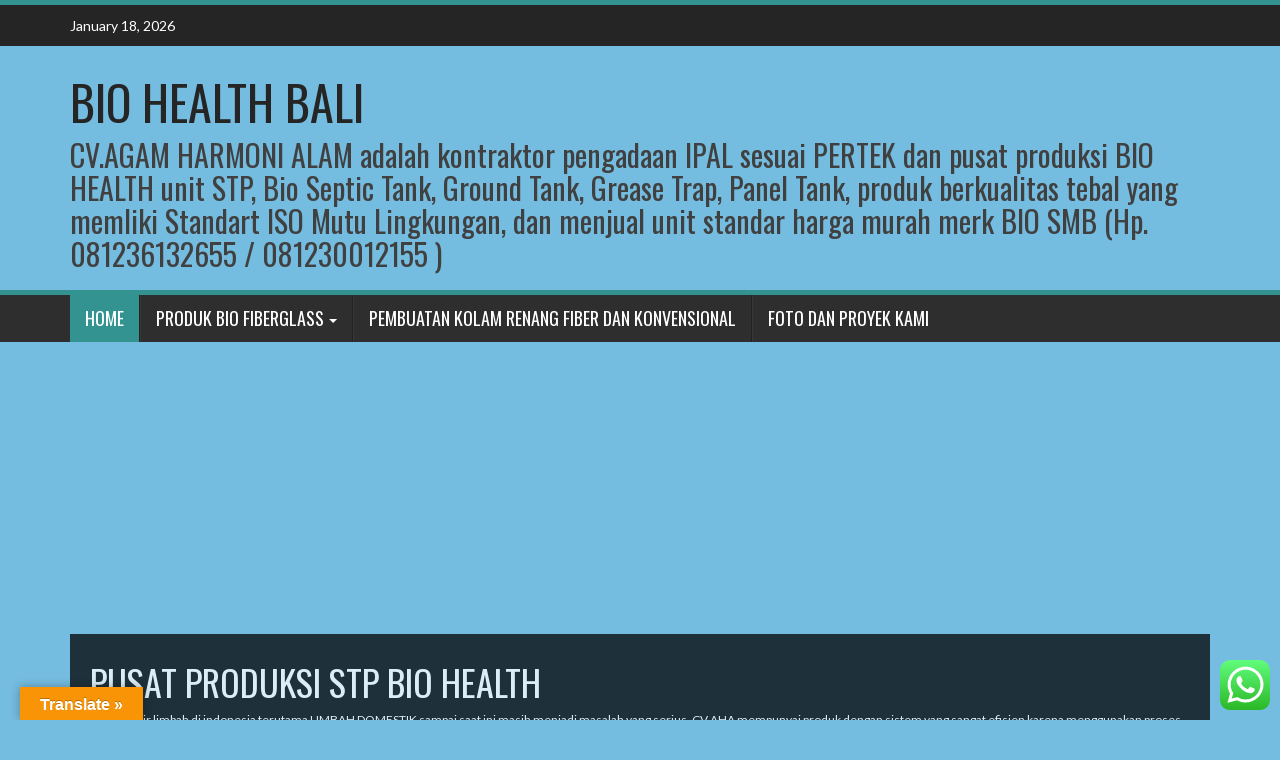

--- FILE ---
content_type: text/html; charset=UTF-8
request_url: https://biofiberglassbali.com/
body_size: 17323
content:
<!DOCTYPE html>
<html lang="en-US">
<head>
<meta charset="UTF-8">
<meta name="viewport" content="width=device-width, initial-scale=1">
<link rel="profile" href="http://gmpg.org/xfn/11">
<link rel="pingback" href="https://biofiberglassbali.com/xmlrpc.php">

<title>BIO HEALTH BALI &#8211; CV.AGAM HARMONI ALAM adalah kontraktor pengadaan IPAL sesuai PERTEK dan pusat produksi BIO HEALTH unit STP, Bio Septic Tank, Ground Tank, Grease Trap, Panel Tank, produk berkualitas tebal yang memliki Standart ISO Mutu Lingkungan, dan menjual unit standar harga murah merk BIO SMB (Hp. 081236132655 / 081230012155  )</title>
<link rel='dns-prefetch' href='//translate.google.com' />
<link rel='dns-prefetch' href='//fonts.googleapis.com' />
<link rel='dns-prefetch' href='//s.w.org' />
<link rel="alternate" type="application/rss+xml" title="BIO HEALTH BALI &raquo; Feed" href="https://biofiberglassbali.com/feed/" />
<link rel="alternate" type="application/rss+xml" title="BIO HEALTH BALI &raquo; Comments Feed" href="https://biofiberglassbali.com/comments/feed/" />
		<script type="text/javascript">
			window._wpemojiSettings = {"baseUrl":"https:\/\/s.w.org\/images\/core\/emoji\/11\/72x72\/","ext":".png","svgUrl":"https:\/\/s.w.org\/images\/core\/emoji\/11\/svg\/","svgExt":".svg","source":{"concatemoji":"https:\/\/biofiberglassbali.com\/wp-includes\/js\/wp-emoji-release.min.js?ver=4.9.26"}};
			!function(e,a,t){var n,r,o,i=a.createElement("canvas"),p=i.getContext&&i.getContext("2d");function s(e,t){var a=String.fromCharCode;p.clearRect(0,0,i.width,i.height),p.fillText(a.apply(this,e),0,0);e=i.toDataURL();return p.clearRect(0,0,i.width,i.height),p.fillText(a.apply(this,t),0,0),e===i.toDataURL()}function c(e){var t=a.createElement("script");t.src=e,t.defer=t.type="text/javascript",a.getElementsByTagName("head")[0].appendChild(t)}for(o=Array("flag","emoji"),t.supports={everything:!0,everythingExceptFlag:!0},r=0;r<o.length;r++)t.supports[o[r]]=function(e){if(!p||!p.fillText)return!1;switch(p.textBaseline="top",p.font="600 32px Arial",e){case"flag":return s([55356,56826,55356,56819],[55356,56826,8203,55356,56819])?!1:!s([55356,57332,56128,56423,56128,56418,56128,56421,56128,56430,56128,56423,56128,56447],[55356,57332,8203,56128,56423,8203,56128,56418,8203,56128,56421,8203,56128,56430,8203,56128,56423,8203,56128,56447]);case"emoji":return!s([55358,56760,9792,65039],[55358,56760,8203,9792,65039])}return!1}(o[r]),t.supports.everything=t.supports.everything&&t.supports[o[r]],"flag"!==o[r]&&(t.supports.everythingExceptFlag=t.supports.everythingExceptFlag&&t.supports[o[r]]);t.supports.everythingExceptFlag=t.supports.everythingExceptFlag&&!t.supports.flag,t.DOMReady=!1,t.readyCallback=function(){t.DOMReady=!0},t.supports.everything||(n=function(){t.readyCallback()},a.addEventListener?(a.addEventListener("DOMContentLoaded",n,!1),e.addEventListener("load",n,!1)):(e.attachEvent("onload",n),a.attachEvent("onreadystatechange",function(){"complete"===a.readyState&&t.readyCallback()})),(n=t.source||{}).concatemoji?c(n.concatemoji):n.wpemoji&&n.twemoji&&(c(n.twemoji),c(n.wpemoji)))}(window,document,window._wpemojiSettings);
		</script>
		<style type="text/css">
img.wp-smiley,
img.emoji {
	display: inline !important;
	border: none !important;
	box-shadow: none !important;
	height: 1em !important;
	width: 1em !important;
	margin: 0 .07em !important;
	vertical-align: -0.1em !important;
	background: none !important;
	padding: 0 !important;
}
</style>
<link rel='stylesheet' id='ht_ctc_main_css-css'  href='https://biofiberglassbali.com/wp-content/plugins/click-to-chat-for-whatsapp/new/inc/assets/css/main.css?ver=2.2' type='text/css' media='all' />
<link rel='stylesheet' id='google-language-translator-css'  href='https://biofiberglassbali.com/wp-content/plugins/google-language-translator/css/style.css?ver=5.0.48' type='text/css' media='' />
<link rel='stylesheet' id='glt-toolbar-styles-css'  href='https://biofiberglassbali.com/wp-content/plugins/google-language-translator/css/toolbar.css?ver=5.0.48' type='text/css' media='' />
<link rel='stylesheet' id='wp_fanzone_slider-css'  href='https://biofiberglassbali.com/wp-content/themes/wp-fanzone/css/slider.css?ver=4.9.26' type='text/css' media='screen' />
<link rel='stylesheet' id='wp_fanzone_responsive-css'  href='https://biofiberglassbali.com/wp-content/themes/wp-fanzone/css/responsive.css?ver=4.9.26' type='text/css' media='screen' />
<link rel='stylesheet' id='wp_fanzone_font_awesome-css'  href='https://biofiberglassbali.com/wp-content/themes/wp-fanzone/assets/css/font-awesome.min.css?ver=4.9.26' type='text/css' media='all' />
<link rel='stylesheet' id='wp_fanzone_googleFonts-css'  href='//fonts.googleapis.com/css?family=Lato%7COswald&#038;ver=4.9.26' type='text/css' media='all' />
<!--[if IE]>
<link rel='stylesheet' id='wp_fanzone-ie-css'  href='https://biofiberglassbali.com/wp-content/themes/wp-fanzone/css/ie.css?ver=4.9.26' type='text/css' media='all' />
<![endif]-->
<link rel='stylesheet' id='wp-fanzone-style-css'  href='https://biofiberglassbali.com/wp-content/themes/wp-fanzone/style.css?ver=4.9.26' type='text/css' media='all' />
<script type='text/javascript' src='https://biofiberglassbali.com/wp-includes/js/jquery/jquery.js?ver=1.12.4'></script>
<script type='text/javascript' src='https://biofiberglassbali.com/wp-includes/js/jquery/jquery-migrate.min.js?ver=1.4.1'></script>
<script type='text/javascript' src='https://biofiberglassbali.com/wp-content/themes/wp-fanzone/js/responsive.js?ver=4.9.26'></script>
<script type='text/javascript' src='https://biofiberglassbali.com/wp-content/themes/wp-fanzone/js/slider.js?ver=4.9.26'></script>
<script type='text/javascript' src='https://biofiberglassbali.com/wp-content/themes/wp-fanzone/js/jquery.imagesloaded.min.js?ver=4.9.26'></script>
<!--[if lt IE 9]>
<script type='text/javascript' src='https://biofiberglassbali.com/wp-content/themes/wp-fanzone/js/html5shiv.js?ver=4.9.26'></script>
<![endif]-->
<!--[if lt IE 9]>
<script type='text/javascript' src='https://biofiberglassbali.com/wp-content/themes/wp-fanzone/js/ie-responsive.min.js?ver=4.9.26'></script>
<![endif]-->
<script type='text/javascript' src='https://biofiberglassbali.com/wp-includes/js/imagesloaded.min.js?ver=3.2.0'></script>
<script type='text/javascript' src='https://biofiberglassbali.com/wp-includes/js/masonry.min.js?ver=3.3.2'></script>
<script type='text/javascript' src='https://biofiberglassbali.com/wp-includes/js/jquery/jquery.masonry.min.js?ver=3.1.2b'></script>
<script type='text/javascript'>
/* <![CDATA[ */
var slider_speed = {"vars":"3000"};
/* ]]> */
</script>
<script type='text/javascript' src='https://biofiberglassbali.com/wp-content/themes/wp-fanzone/js/custom.js?ver=4.9.26'></script>
<link rel='https://api.w.org/' href='https://biofiberglassbali.com/wp-json/' />
<link rel="EditURI" type="application/rsd+xml" title="RSD" href="https://biofiberglassbali.com/xmlrpc.php?rsd" />
<link rel="wlwmanifest" type="application/wlwmanifest+xml" href="https://biofiberglassbali.com/wp-includes/wlwmanifest.xml" /> 
<meta name="generator" content="WordPress 4.9.26" />
<style type="text/css">#google_language_translator { width:auto !important; }.goog-tooltip {display: none !important;}.goog-tooltip:hover {display: none !important;}.goog-text-highlight {background-color: transparent !important; border: none !important; box-shadow: none !important;}#google_language_translator select.goog-te-combo { color:#32373c; }#flags { display:none; }#google_language_translator {color: transparent;}body { top:0px !important; }#glt-translate-trigger { left:20px; right:auto; }#glt-translate-trigger > span { color:#ffffff; }#glt-translate-trigger { background:#f89406; }.goog-te-gadget .goog-te-combo { width:100%; }</style>        <style>
			ul.pgwSlider{display:none;}
			.pgwSlider .ps-current{width:100%;}			
		</style>
		<style type="text/css" id="custom-background-css">
body.custom-background { background-color: #74bce0; }
</style>
<link rel="icon" href="https://biofiberglassbali.com/wp-content/uploads/2018/04/cropped-banner1-1-32x32.jpg" sizes="32x32" />
<link rel="icon" href="https://biofiberglassbali.com/wp-content/uploads/2018/04/cropped-banner1-1-192x192.jpg" sizes="192x192" />
<link rel="apple-touch-icon-precomposed" href="https://biofiberglassbali.com/wp-content/uploads/2018/04/cropped-banner1-1-180x180.jpg" />
<meta name="msapplication-TileImage" content="https://biofiberglassbali.com/wp-content/uploads/2018/04/cropped-banner1-1-270x270.jpg" />
</head>

<body class="home blog custom-background">
<div id="page" class="hfeed site">
	<a class="skip-link screen-reader-text" href="#content">Skip to content</a>

	<header id="masthead" class="site-header">
    	<div id="top-bar" class="top-bar">
        	<div class="container">            	
            	<div class="row">
                	<div class="col-md-7">
							<p style="display:inline-block; color:#fff; vertical-align: top; padding-top:10px; float:left; margin-right:10px;">January 18, 2026</p>
                            					</div>
                    <div class="col-md-5 fan-sociel-media">
						             	
                        						                                                																		                    	                    	                    	                    	              

                    </div> <!--end fan-sociel-media-->
                </div>
        	</div>
        </div>
		<div class="site-branding">
        	<div class="container">
            	<div class="row">
                	<div class="col-md-12">
						                        	<div id="site-logo">
                                <h1 class="site-title"><a href="https://biofiberglassbali.com/" rel="home">BIO HEALTH BALI</a></h1>
                                <h2 class="site-description">CV.AGAM HARMONI ALAM adalah kontraktor pengadaan IPAL sesuai PERTEK dan pusat produksi BIO HEALTH unit STP, Bio Septic Tank, Ground Tank, Grease Trap, Panel Tank, produk berkualitas tebal yang memliki Standart ISO Mutu Lingkungan, dan menjual unit standar harga murah merk BIO SMB (Hp. 081236132655 / 081230012155  )</h2>
                            </div>
                                                                        <div class="clearfix"></div>
					</div>
                </div>
            </div>	
		</div><!-- .site-branding -->

		<div class="nav_container">
            <div class="container">
                <nav id="site-navigation" class="main-navigation container-fluid">
                  <button class="menu-toggle navbar-toggle" aria-controls="menu" aria-expanded="false">
                  	<span class="sr-only">Toggle navigation</span>            
                    <span class="icon-bar"></span>            
                    <span class="icon-bar"></span>            
                    <span class="icon-bar"></span>
                  </button>
				<div class="menu-menu-atas-container"><ul id="menu" class="menu"><li id="menu-item-94" class="menu-item menu-item-type-custom menu-item-object-custom current-menu-item current_page_item menu-item-home menu-item-94"><a href="http://biofiberglassbali.com">HOME</a></li>
<li id="menu-item-274" class="menu-item menu-item-type-custom menu-item-object-custom menu-item-has-children menu-item-274"><a href="http://#">PRODUK BIO FIBERGLASS</a>
<ul class="sub-menu">
	<li id="menu-item-92" class="menu-item menu-item-type-post_type menu-item-object-post menu-item-92"><a href="https://biofiberglassbali.com/sewage-treatment-plant-stp-bio-health-system-formula/">PUSAT PRODUKSI STP BIO HEALTH</a></li>
	<li id="menu-item-91" class="menu-item menu-item-type-post_type menu-item-object-post menu-item-91"><a href="https://biofiberglassbali.com/bio-septic-tank/">PUSAT PRODUKSI BIO HEALTH SEPTIC TANK</a></li>
	<li id="menu-item-102" class="menu-item menu-item-type-post_type menu-item-object-post menu-item-102"><a href="https://biofiberglassbali.com/grease-trap/">GREASE TRAP DAN BALANCING TANK</a></li>
	<li id="menu-item-103" class="menu-item menu-item-type-post_type menu-item-object-post menu-item-103"><a href="https://biofiberglassbali.com/ground-tank/">GROUND TANK ATAU TANGKI AIR</a></li>
	<li id="menu-item-233" class="menu-item menu-item-type-post_type menu-item-object-post menu-item-233"><a href="https://biofiberglassbali.com/water-filter-chemical-treatment/">WATER FILTER</a></li>
	<li id="menu-item-311" class="menu-item menu-item-type-custom menu-item-object-custom menu-item-311"><a href="http://biofiberglassbali.com/bak-atau-kolam-fiberglass/">BAK KOLAM FIBER</a></li>
	<li id="menu-item-329" class="menu-item menu-item-type-post_type menu-item-object-post menu-item-329"><a href="https://biofiberglassbali.com/panel-tangki-air-roof-tank/">PANEL TANGKI AIR ROOF TANK FRP</a></li>
	<li id="menu-item-452" class="menu-item menu-item-type-post_type menu-item-object-post menu-item-452"><a href="https://biofiberglassbali.com/lining-fiberglass/">LINING FIBERGLASS</a></li>
	<li id="menu-item-477" class="menu-item menu-item-type-post_type menu-item-object-post menu-item-477"><a href="https://biofiberglassbali.com/pengolahan-limbah-industri-atau-pabrik/">IPAL LIMBAH INDUSTRI, PABRIK DAN MEDIS</a></li>
	<li id="menu-item-478" class="menu-item menu-item-type-post_type menu-item-object-post menu-item-478"><a href="https://biofiberglassbali.com/briket-biomassa/">PEMBUATAN KOLAM RENANG FIBER DAN KONVENSIONAL</a></li>
</ul>
</li>
<li id="menu-item-209" class="menu-item menu-item-type-post_type menu-item-object-post menu-item-209"><a href="https://biofiberglassbali.com/briket-biomassa/">PEMBUATAN KOLAM RENANG FIBER DAN KONVENSIONAL</a></li>
<li id="menu-item-234" class="menu-item menu-item-type-post_type menu-item-object-post menu-item-234"><a href="https://biofiberglassbali.com/foto-proyek/">FOTO DAN PROYEK KAMI</a></li>
</ul></div>
                </nav>

            </div>

        </div> <!--end nav_container-->
	</header><!-- #masthead -->

	<div id="content" class="site-content container">
<div class="row">
	        <div class="col-md-12">            	
                    <ul class="pgwSlider">
	

                        
           
	 
    	        <li><a href="https://biofiberglassbali.com/bio-fiberglass-bali-murah-berkualitas-terbaik/"><img src="https://biofiberglassbali.com/wp-content/uploads/2015/04/home-picture-biotank-1-265x135.jpg" alt="KONTRAKTOR IPAL DAN PRODUKSI UNIT FIBERGLASS" data-large-src="https://biofiberglassbali.com/wp-content/uploads/2015/04/home-picture-biotank-1-676x424.jpg" data-description="<p>CV. AGAM HARMONI ALAM general supplier &amp; contractor. CV. AGAM HARMONI ALAM adalah perusahaan berpengalaman yang bergerak dibidang pembuatan Bio fiberglass Health dan juga dibidang pengolahan air limbah. Produk yang ditawarkan oleh perusahaan kami berupa pengadaan IPAL, WTP, Septic Tank Bio Health, STP Bio Health, Grease Trap, Ground Tank, Panel Tank, Filter Air dan lain-lain. Produk kami memiliki kualitas tebal dengan Standart ISO management Mutu dan Lingkungan. CV. AGAM HARMONI&#8230;</p>
" /></a></li>
            
     
    	        <li><a href="https://biofiberglassbali.com/bio-septic-tank/"><img src="https://biofiberglassbali.com/wp-content/uploads/2015/03/biohealthseptictank10-130x135.jpg" alt="PUSAT PRODUKSI BIO HEALTH SEPTIC TANK" data-large-src="https://biofiberglassbali.com/wp-content/uploads/2015/03/biohealthseptictank10-770x424.jpg" data-description="<p>Dengan semakin majunya teknologi dalam bidang struktur, konstruksi, arsitektur yang dipadukan dengan ilmu lingkungan (biologi dan kesehatan), ditemukanlah sebuah teknologi dalam bidang bangunan salah satunya adalah alat pembuangan limbah kotor yang diharapkan dapat menggantikan fungsi septic tank tradisional. Munculnya bio septic tank telah disambut baik beberapa tahun terakhir oleh masyarakat yang peduli akan kesehatan lingkungan. Hal ini dibuktikan dengan telah digunakannya septic tank bio di rumah mereka, terutama di kompleks&#8230;</p>
" /></a></li>
            
     
    	        <li><a href="https://biofiberglassbali.com/sewage-treatment-plant-stp-bio-health-system-formula/"><img src="https://biofiberglassbali.com/wp-content/uploads/2014/04/IMG_1535.jpg" alt="PUSAT PRODUKSI STP BIO HEALTH" data-large-src="https://biofiberglassbali.com/wp-content/uploads/2014/04/IMG_1535.jpg" data-description="<p>Masalah air limbah di indonesia terutama LIMBAH DOMESTIK sampai saat ini masih menjadi masalah yang serius. CV.AHA mempunyai produk dengan sistem yang sangat efisien karena menggunakan proses Biological Treatment yang lengka (Anaerobic &amp; Aerobic Treatment) sehingga efektifitas tetap tinggi walaupun terjadi fluktuasi beban BOD pada air limbah (influent). Dengan efektifitas yang tinggi tersebut maka kebutuhan oksigen pada proses Aerasi lebih kecil sehingga pemakaian air blower juga menjadi lebih efisien, maka&#8230;</p>
" /></a></li>
            
     
    	        <li><a href="https://biofiberglassbali.com/grease-trap/"><img src="https://biofiberglassbali.com/wp-content/uploads/2013/04/banner-greasetrap-fiberglass-130x135.jpg" alt="GREASE TRAP DAN BALANCING TANK" data-large-src="https://biofiberglassbali.com/wp-content/uploads/2013/04/banner-greasetrap-fiberglass.jpg" data-description="<p>Grease trap adalah alat perangkap grease atau minyak dan oli yang tejad akibat limbah lemak dapur adalah hasil dari aktifitas cuci alat dapur, cuci piring, cuci daging, mentega, susu, minyak goreng rumah tangga atau restoran dan juga di hasilkan oleh industri – industri yang banyak mengandung minyak dan lemak pada limbah cair yang di buang pada saluran air kota. Alat ini membantu untuk memisahkan minyak/limbah dari air, sehingga minyak tidak menggumpal&#8230;</p>
" /></a></li>
            
     
    	        <li><a href="https://biofiberglassbali.com/ground-tank/"><img src="https://biofiberglassbali.com/wp-content/uploads/2012/04/banner-tangki-air-fiberglass-130x135.jpg" alt="GROUND TANK ATAU TANGKI AIR" data-large-src="https://biofiberglassbali.com/wp-content/uploads/2012/04/banner-tangki-air-fiberglass.jpg" data-description="<p>Untuk menampung dan menyimpan persediaan air untuk kebutuhan, maka tangki air sangat diperlukan. Tangki air dapat digunakan di rumah tinggal atau juga bangunan gedung lainnya. Tangki air sendiri terbagi menjadi dua tipe menurut lokasi penempatannya, yakni ground water tank dan roof tank. Tipe ground water tank merupakan tangki air yang ditanam dalam tanah, sementara roof tank adalah tangki air yang diletakkan di area atap bangunan. Pada kesempatan kali ini, kami&#8230;</p>
" /></a></li>
            
     
    	    
     
 
</ul>        </div>
        <div class="clearfix"></div>
    <div class="margin-bottom-separator"></div> 
	<div id="primary" class="content-area col-md-9" >      
        <main id="main" class="site-main row">
            <div id="manson">
                
                                    
                    <div class="item col-md-6">
    <article id="post-6" class="post-6 post type-post status-publish format-standard has-post-thumbnail hentry category-bio-fiberglass-bali tag-bio-fiberglass tag-bio-septic-tank tag-bio-septic-tank-bali tag-bio-tank tag-grease-trap tag-ground-tank tag-panel-tank tag-septic-tank tag-stp-bio-health">
    	<div class="post_box">
        	<a href="https://biofiberglassbali.com/bio-fiberglass-bali-murah-berkualitas-terbaik/" title="KONTRAKTOR IPAL DAN PRODUKSI UNIT FIBERGLASS"><img width="640" height="844" src="https://biofiberglassbali.com/wp-content/uploads/2015/04/home-picture-biotank-1.jpg" class="attachment-large size-large wp-post-image" alt="" srcset="https://biofiberglassbali.com/wp-content/uploads/2015/04/home-picture-biotank-1.jpg 676w, https://biofiberglassbali.com/wp-content/uploads/2015/04/home-picture-biotank-1-227x300.jpg 227w" sizes="(max-width: 640px) 100vw, 640px" /></a>
            <header class="entry-header">
                <h4 class="entry-title"><a href="https://biofiberglassbali.com/bio-fiberglass-bali-murah-berkualitas-terbaik/" rel="bookmark">KONTRAKTOR IPAL DAN PRODUKSI UNIT FIBERGLASS</a></h4>        
                                <div class="entry-meta row">
                    <span class="posted-on col-md-6  col-xs-6"><i class="fa fa-clock-o"></i><a href="https://biofiberglassbali.com/bio-fiberglass-bali-murah-berkualitas-terbaik/" rel="bookmark"><time class="entry-date published" datetime="2015-04-02T09:31:43+00:00">April 2, 2015</time><time class="updated" datetime="2023-11-19T23:19:35+00:00">November 19, 2023</time></a></span><span class="comments-link col-md-6  col-xs-6"><i class="fa fa-comments"></i><span>Comments Off<span class="screen-reader-text"> on KONTRAKTOR IPAL DAN PRODUKSI UNIT FIBERGLASS</span></span></span>                </div><!-- .entry-meta -->
                            </header><!-- .entry-header -->
        
            <div class="entry-content">
                <p>CV. AGAM HARMONI ALAM general supplier &amp; contractor. CV. AGAM HARMONI ALAM adalah perusahaan berpengalaman yang bergerak dibidang pembuatan Bio fiberglass Health dan juga dibidang pengolahan air limbah. Produk yang ditawarkan oleh perusahaan kami berupa pengadaan IPAL, WTP, Septic Tank Bio Health, STP Bio Health, Grease Trap, Ground Tank, Panel Tank, Filter Air dan lain-lain. Produk kami memiliki kualitas tebal dengan Standart ISO management Mutu dan Lingkungan. CV. AGAM HARMONI&#8230;</p>
        		
                            </div><!-- .entry-content -->
            <a href="https://biofiberglassbali.com/bio-fiberglass-bali-murah-berkualitas-terbaik/" class="btn btn-info read_more">Read More >></a>
        </div>
    </article><!-- #post-## -->
    <div class="clearfix"></div>
</div>
                    
                    
                    <div class="item col-md-6">
    <article id="post-368" class="post-368 post type-post status-publish format-standard has-post-thumbnail hentry category-pengolangan-limbah-industri category-pengolangan-limbah-pabrik tag-ipal tag-limbah-medis tag-limbah-pabrik tag-pengolangan-air-limbah-ipal tag-pengolangan-limbah-industri tag-pengolangan-limbah-pabrik tag-sewage-treatment-plant-industry-factory">
    	<div class="post_box">
        	<a href="https://biofiberglassbali.com/pengolahan-limbah-industri-atau-pabrik/" title="IPAL LIMBAH INDUSTRI, PABRIK DAN MEDIS"><img width="577" height="1024" src="https://biofiberglassbali.com/wp-content/uploads/2011/04/675d18bc-3adf-485a-a8ba-533b17c65387-577x1024.jpg" class="attachment-large size-large wp-post-image" alt="" srcset="https://biofiberglassbali.com/wp-content/uploads/2011/04/675d18bc-3adf-485a-a8ba-533b17c65387-577x1024.jpg 577w, https://biofiberglassbali.com/wp-content/uploads/2011/04/675d18bc-3adf-485a-a8ba-533b17c65387-169x300.jpg 169w, https://biofiberglassbali.com/wp-content/uploads/2011/04/675d18bc-3adf-485a-a8ba-533b17c65387.jpg 676w" sizes="(max-width: 577px) 100vw, 577px" /></a>
            <header class="entry-header">
                <h4 class="entry-title"><a href="https://biofiberglassbali.com/pengolahan-limbah-industri-atau-pabrik/" rel="bookmark">IPAL LIMBAH INDUSTRI, PABRIK DAN MEDIS</a></h4>        
                                <div class="entry-meta row">
                    <span class="posted-on col-md-6  col-xs-6"><i class="fa fa-clock-o"></i><a href="https://biofiberglassbali.com/pengolahan-limbah-industri-atau-pabrik/" rel="bookmark"><time class="entry-date published" datetime="2015-03-27T03:40:48+00:00">March 27, 2015</time><time class="updated" datetime="2023-09-06T03:50:49+00:00">September 6, 2023</time></a></span><span class="comments-link col-md-6  col-xs-6"><i class="fa fa-comments"></i><span>Comments Off<span class="screen-reader-text"> on IPAL LIMBAH INDUSTRI, PABRIK DAN MEDIS</span></span></span>                </div><!-- .entry-meta -->
                            </header><!-- .entry-header -->
        
            <div class="entry-content">
                <p>Instalasi pengolahan air limbah (IPAL) Industri atau pabrik itu sangatlah penting untuk dilakukan. Sebab banyaknya air limbah yang dihasilkan jika tidak diolah dengan baik maka akan bisa mencemari lingkungan, mencemari tanah dan juga bisa mencemari udara dan air. Terlebih lagi untuk limbah industri yang terdapat kandungan zat zat yang berbahaya, maka harus dilakukan instalasi pengolahan air limbah industri. Tujuannya supaya air limbah yang berasal dari kegiatan industri tidak membahayakan lingkungan ataupun sungai&#8230;</p>
        		
                            </div><!-- .entry-content -->
            <a href="https://biofiberglassbali.com/pengolahan-limbah-industri-atau-pabrik/" class="btn btn-info read_more">Read More >></a>
        </div>
    </article><!-- #post-## -->
    <div class="clearfix"></div>
</div>
                    
                    
                    <div class="item col-md-6">
    <article id="post-70" class="post-70 post type-post status-publish format-standard has-post-thumbnail hentry category-bio-septic-tank category-pusat-produksi-bio-health-septic-tank category-bio-fiberglass-bali tag-bio-septic-tank tag-bio-septic-tank-bali tag-bio-septictank-bali tag-bio-septik-tank-bali tag-pusat-produksi-bio-health-septic-tank tag-septik-tank-bali">
    	<div class="post_box">
        	<a href="https://biofiberglassbali.com/bio-septic-tank/" title="PUSAT PRODUKSI BIO HEALTH SEPTIC TANK"><img width="640" height="527" src="https://biofiberglassbali.com/wp-content/uploads/2015/03/biohealthseptictank10.jpg" class="attachment-large size-large wp-post-image" alt="" srcset="https://biofiberglassbali.com/wp-content/uploads/2015/03/biohealthseptictank10.jpg 770w, https://biofiberglassbali.com/wp-content/uploads/2015/03/biohealthseptictank10-300x247.jpg 300w, https://biofiberglassbali.com/wp-content/uploads/2015/03/biohealthseptictank10-768x632.jpg 768w" sizes="(max-width: 640px) 100vw, 640px" /></a>
            <header class="entry-header">
                <h4 class="entry-title"><a href="https://biofiberglassbali.com/bio-septic-tank/" rel="bookmark">PUSAT PRODUKSI BIO HEALTH SEPTIC TANK</a></h4>        
                                <div class="entry-meta row">
                    <span class="posted-on col-md-6  col-xs-6"><i class="fa fa-clock-o"></i><a href="https://biofiberglassbali.com/bio-septic-tank/" rel="bookmark"><time class="entry-date published" datetime="2015-03-25T07:17:08+00:00">March 25, 2015</time><time class="updated" datetime="2023-09-15T06:51:41+00:00">September 15, 2023</time></a></span><span class="comments-link col-md-6  col-xs-6"><i class="fa fa-comments"></i><span>Comments Off<span class="screen-reader-text"> on PUSAT PRODUKSI BIO HEALTH SEPTIC TANK</span></span></span>                </div><!-- .entry-meta -->
                            </header><!-- .entry-header -->
        
            <div class="entry-content">
                <p>Dengan semakin majunya teknologi dalam bidang struktur, konstruksi, arsitektur yang dipadukan dengan ilmu lingkungan (biologi dan kesehatan), ditemukanlah sebuah teknologi dalam bidang bangunan salah satunya adalah alat pembuangan limbah kotor yang diharapkan dapat menggantikan fungsi septic tank tradisional. Munculnya bio septic tank telah disambut baik beberapa tahun terakhir oleh masyarakat yang peduli akan kesehatan lingkungan. Hal ini dibuktikan dengan telah digunakannya septic tank bio di rumah mereka, terutama di kompleks&#8230;</p>
        		
                            </div><!-- .entry-content -->
            <a href="https://biofiberglassbali.com/bio-septic-tank/" class="btn btn-info read_more">Read More >></a>
        </div>
    </article><!-- #post-## -->
    <div class="clearfix"></div>
</div>
                    
                    
                    <div class="item col-md-6">
    <article id="post-41" class="post-41 post type-post status-publish format-standard has-post-thumbnail hentry category-pusat-produksi-stp-bio-health category-bio-fiberglass-bali category-stp-bio-health tag-bio-health tag-jual-stp-bio-di-bali tag-pusat-produksi-stp-bio-health tag-sewage-treatment-plant tag-stp-bio-di-bali tag-stp-bio-fiberglass">
    	<div class="post_box">
        	<a href="https://biofiberglassbali.com/sewage-treatment-plant-stp-bio-health-system-formula/" title="PUSAT PRODUKSI STP BIO HEALTH"><img width="640" height="451" src="https://biofiberglassbali.com/wp-content/uploads/2014/04/IMG_1535-1024x722.jpg" class="attachment-large size-large wp-post-image" alt="" srcset="https://biofiberglassbali.com/wp-content/uploads/2014/04/IMG_1535-1024x722.jpg 1024w, https://biofiberglassbali.com/wp-content/uploads/2014/04/IMG_1535-300x211.jpg 300w, https://biofiberglassbali.com/wp-content/uploads/2014/04/IMG_1535-768x541.jpg 768w, https://biofiberglassbali.com/wp-content/uploads/2014/04/IMG_1535-120x85.jpg 120w, https://biofiberglassbali.com/wp-content/uploads/2014/04/IMG_1535.jpg 1280w" sizes="(max-width: 640px) 100vw, 640px" /></a>
            <header class="entry-header">
                <h4 class="entry-title"><a href="https://biofiberglassbali.com/sewage-treatment-plant-stp-bio-health-system-formula/" rel="bookmark">PUSAT PRODUKSI STP BIO HEALTH</a></h4>        
                                <div class="entry-meta row">
                    <span class="posted-on col-md-6  col-xs-6"><i class="fa fa-clock-o"></i><a href="https://biofiberglassbali.com/sewage-treatment-plant-stp-bio-health-system-formula/" rel="bookmark"><time class="entry-date published" datetime="2015-03-24T13:45:15+00:00">March 24, 2015</time><time class="updated" datetime="2023-09-15T06:52:38+00:00">September 15, 2023</time></a></span><span class="comments-link col-md-6  col-xs-6"><i class="fa fa-comments"></i><span>Comments Off<span class="screen-reader-text"> on PUSAT PRODUKSI STP BIO HEALTH</span></span></span>                </div><!-- .entry-meta -->
                            </header><!-- .entry-header -->
        
            <div class="entry-content">
                <p>Masalah air limbah di indonesia terutama LIMBAH DOMESTIK sampai saat ini masih menjadi masalah yang serius. CV.AHA mempunyai produk dengan sistem yang sangat efisien karena menggunakan proses Biological Treatment yang lengka (Anaerobic &amp; Aerobic Treatment) sehingga efektifitas tetap tinggi walaupun terjadi fluktuasi beban BOD pada air limbah (influent). Dengan efektifitas yang tinggi tersebut maka kebutuhan oksigen pada proses Aerasi lebih kecil sehingga pemakaian air blower juga menjadi lebih efisien, maka&#8230;</p>
        		
                            </div><!-- .entry-content -->
            <a href="https://biofiberglassbali.com/sewage-treatment-plant-stp-bio-health-system-formula/" class="btn btn-info read_more">Read More >></a>
        </div>
    </article><!-- #post-## -->
    <div class="clearfix"></div>
</div>
                    
                    
                    <div class="item col-md-6">
    <article id="post-359" class="post-359 post type-post status-publish format-standard has-post-thumbnail hentry category-pengolahan-limbah-dapur category-pengolahan-limbah-restoran tag-ipal-restoran tag-pengolahan-limbah-dapur tag-pengolahan-limbah-restoran tag-sewage-treatment-plant-restaurant">
    	<div class="post_box">
        	<a href="https://biofiberglassbali.com/pengolahan-limbah-restoran-atau-dapur/" title="PENGOLAHAN LIMBAH DAPUR ATAU RESTORAN"><img width="479" height="324" src="https://biofiberglassbali.com/wp-content/uploads/2019/08/greasetrap.jpg" class="attachment-large size-large wp-post-image" alt="" srcset="https://biofiberglassbali.com/wp-content/uploads/2019/08/greasetrap.jpg 479w, https://biofiberglassbali.com/wp-content/uploads/2019/08/greasetrap-300x203.jpg 300w" sizes="(max-width: 479px) 100vw, 479px" /></a>
            <header class="entry-header">
                <h4 class="entry-title"><a href="https://biofiberglassbali.com/pengolahan-limbah-restoran-atau-dapur/" rel="bookmark">PENGOLAHAN LIMBAH DAPUR ATAU RESTORAN</a></h4>        
                                <div class="entry-meta row">
                    <span class="posted-on col-md-6  col-xs-6"><i class="fa fa-clock-o"></i><a href="https://biofiberglassbali.com/pengolahan-limbah-restoran-atau-dapur/" rel="bookmark"><time class="entry-date published" datetime="2013-08-16T01:42:43+00:00">August 16, 2013</time><time class="updated" datetime="2021-08-25T02:19:44+00:00">August 25, 2021</time></a></span><span class="comments-link col-md-6  col-xs-6"><i class="fa fa-comments"></i><span>Comments Off<span class="screen-reader-text"> on PENGOLAHAN LIMBAH DAPUR ATAU RESTORAN</span></span></span>                </div><!-- .entry-meta -->
                            </header><!-- .entry-header -->
        
            <div class="entry-content">
                <p>Limbah dapur resto dan rumah tangga perlu ditangani dengan baik, jika tidak maka akan berdampak pencemaran pada kualitas lingkungan. Namun pada limbah dapur resto menghasilkan jumlah limbah yang sangat banyak dan akan berdampak timbul bau dan pencemaran pada air bersih lingkungan, tercemarnya air bersih lingkungan dikarenakan salah satunya bakteri mikro organisme yang dapat tumbuh dalam limbah cair yang terserap kedalam tanah tanpa pengolahan yang baik dan benar, yang terjadi akan&#8230;</p>
        		
                            </div><!-- .entry-content -->
            <a href="https://biofiberglassbali.com/pengolahan-limbah-restoran-atau-dapur/" class="btn btn-info read_more">Read More >></a>
        </div>
    </article><!-- #post-## -->
    <div class="clearfix"></div>
</div>
                    
                    
                    <div class="item col-md-6">
    <article id="post-99" class="post-99 post type-post status-publish format-standard has-post-thumbnail hentry category-balancing-tank category-grease-trap-fiberglass category-bio-fiberglass-bali tag-balancing-tank tag-grease-trap tag-grease-trap-bali tag-grease-trap-fiberglass tag-greasetrap-bali tag-jual-grease-trap-bali tag-penjebak-minyak">
    	<div class="post_box">
        	<a href="https://biofiberglassbali.com/grease-trap/" title="GREASE TRAP DAN BALANCING TANK"><img width="640" height="295" src="https://biofiberglassbali.com/wp-content/uploads/2013/04/banner-greasetrap-fiberglass.jpg" class="attachment-large size-large wp-post-image" alt="" srcset="https://biofiberglassbali.com/wp-content/uploads/2013/04/banner-greasetrap-fiberglass.jpg 735w, https://biofiberglassbali.com/wp-content/uploads/2013/04/banner-greasetrap-fiberglass-300x138.jpg 300w" sizes="(max-width: 640px) 100vw, 640px" /></a>
            <header class="entry-header">
                <h4 class="entry-title"><a href="https://biofiberglassbali.com/grease-trap/" rel="bookmark">GREASE TRAP DAN BALANCING TANK</a></h4>        
                                <div class="entry-meta row">
                    <span class="posted-on col-md-6  col-xs-6"><i class="fa fa-clock-o"></i><a href="https://biofiberglassbali.com/grease-trap/" rel="bookmark"><time class="entry-date published" datetime="2013-04-02T08:23:40+00:00">April 2, 2013</time><time class="updated" datetime="2022-11-23T04:13:12+00:00">November 23, 2022</time></a></span><span class="comments-link col-md-6  col-xs-6"><i class="fa fa-comments"></i><span>Comments Off<span class="screen-reader-text"> on GREASE TRAP DAN BALANCING TANK</span></span></span>                </div><!-- .entry-meta -->
                            </header><!-- .entry-header -->
        
            <div class="entry-content">
                <p>Grease trap adalah alat perangkap grease atau minyak dan oli yang tejad akibat limbah lemak dapur adalah hasil dari aktifitas cuci alat dapur, cuci piring, cuci daging, mentega, susu, minyak goreng rumah tangga atau restoran dan juga di hasilkan oleh industri – industri yang banyak mengandung minyak dan lemak pada limbah cair yang di buang pada saluran air kota. Alat ini membantu untuk memisahkan minyak/limbah dari air, sehingga minyak tidak menggumpal&#8230;</p>
        		
                            </div><!-- .entry-content -->
            <a href="https://biofiberglassbali.com/grease-trap/" class="btn btn-info read_more">Read More >></a>
        </div>
    </article><!-- #post-## -->
    <div class="clearfix"></div>
</div>
                    
                    
                    <div class="item col-md-6">
    <article id="post-96" class="post-96 post type-post status-publish format-standard has-post-thumbnail hentry category-ground-tank category-bio-fiberglass-bali tag-ground-tank tag-ground-tank-bali tag-ground-tank-fiberglass-bali tag-jual-ground-tank-di-bali tag-roof-tank tag-tangki-tanam-bali">
    	<div class="post_box">
        	<a href="https://biofiberglassbali.com/ground-tank/" title="GROUND TANK ATAU TANGKI AIR"><img width="640" height="295" src="https://biofiberglassbali.com/wp-content/uploads/2012/04/banner-tangki-air-fiberglass.jpg" class="attachment-large size-large wp-post-image" alt="" srcset="https://biofiberglassbali.com/wp-content/uploads/2012/04/banner-tangki-air-fiberglass.jpg 735w, https://biofiberglassbali.com/wp-content/uploads/2012/04/banner-tangki-air-fiberglass-300x138.jpg 300w" sizes="(max-width: 640px) 100vw, 640px" /></a>
            <header class="entry-header">
                <h4 class="entry-title"><a href="https://biofiberglassbali.com/ground-tank/" rel="bookmark">GROUND TANK ATAU TANGKI AIR</a></h4>        
                                <div class="entry-meta row">
                    <span class="posted-on col-md-6  col-xs-6"><i class="fa fa-clock-o"></i><a href="https://biofiberglassbali.com/ground-tank/" rel="bookmark"><time class="entry-date published" datetime="2012-04-03T08:16:08+00:00">April 3, 2012</time><time class="updated" datetime="2022-11-23T04:00:08+00:00">November 23, 2022</time></a></span><span class="comments-link col-md-6  col-xs-6"><i class="fa fa-comments"></i><span>Comments Off<span class="screen-reader-text"> on GROUND TANK ATAU TANGKI AIR</span></span></span>                </div><!-- .entry-meta -->
                            </header><!-- .entry-header -->
        
            <div class="entry-content">
                <p>Untuk menampung dan menyimpan persediaan air untuk kebutuhan, maka tangki air sangat diperlukan. Tangki air dapat digunakan di rumah tinggal atau juga bangunan gedung lainnya. Tangki air sendiri terbagi menjadi dua tipe menurut lokasi penempatannya, yakni ground water tank dan roof tank. Tipe ground water tank merupakan tangki air yang ditanam dalam tanah, sementara roof tank adalah tangki air yang diletakkan di area atap bangunan. Pada kesempatan kali ini, kami&#8230;</p>
        		
                            </div><!-- .entry-content -->
            <a href="https://biofiberglassbali.com/ground-tank/" class="btn btn-info read_more">Read More >></a>
        </div>
    </article><!-- #post-## -->
    <div class="clearfix"></div>
</div>
                    
                    
                    <div class="item col-md-6">
    <article id="post-326" class="post-326 post type-post status-publish format-standard has-post-thumbnail hentry category-panel-tangki-air-roof-tank tag-jual-panel-air-di-bali tag-jual-tangki-air-di-bali tag-panel-air-fiberglass-di-bali tag-panel-tangki-air-roof-tank tag-tangki-air-frp-di-bali">
    	<div class="post_box">
        	<a href="https://biofiberglassbali.com/panel-tangki-air-roof-tank/" title="PANEL TANGKI AIR ROOF TANK FRP"><img width="640" height="533" src="https://biofiberglassbali.com/wp-content/uploads/2011/02/83791320_202068167643187_5177914642508283904_o.jpg" class="attachment-large size-large wp-post-image" alt="" srcset="https://biofiberglassbali.com/wp-content/uploads/2011/02/83791320_202068167643187_5177914642508283904_o.jpg 720w, https://biofiberglassbali.com/wp-content/uploads/2011/02/83791320_202068167643187_5177914642508283904_o-300x250.jpg 300w" sizes="(max-width: 640px) 100vw, 640px" /></a>
            <header class="entry-header">
                <h4 class="entry-title"><a href="https://biofiberglassbali.com/panel-tangki-air-roof-tank/" rel="bookmark">PANEL TANGKI AIR ROOF TANK FRP</a></h4>        
                                <div class="entry-meta row">
                    <span class="posted-on col-md-6  col-xs-6"><i class="fa fa-clock-o"></i><a href="https://biofiberglassbali.com/panel-tangki-air-roof-tank/" rel="bookmark"><time class="entry-date published" datetime="2011-02-10T02:16:26+00:00">February 10, 2011</time><time class="updated" datetime="2022-11-23T04:01:05+00:00">November 23, 2022</time></a></span><span class="comments-link col-md-6  col-xs-6"><i class="fa fa-comments"></i><span>Comments Off<span class="screen-reader-text"> on PANEL TANGKI AIR ROOF TANK FRP</span></span></span>                </div><!-- .entry-meta -->
                            </header><!-- .entry-header -->
        
            <div class="entry-content">
                <p>FRP TANK atau Tangki Panel Fiberglass adalah Tangki penampungan yang sangat kuat, tahan lama dan dapat diperbaiki bila ada kerusakan. Tangki ini tidak terbatas oleh volume tampung, dan banyak dipakai oleh Gedung Gedung Kantor, Apartemen, Rusun, Rumah Sakit dan Gedung lainnya yang membutuhkan komsumsi air yang sangat besar. Keunggulan produk dari Bio Fiberglass yang telah kami produksi. Diantaranya: Bahan kami cetak dengan 7-8 lapisan yang pastinya kualitasnya tebal dan kuat&#8230;.</p>
        		
                            </div><!-- .entry-content -->
            <a href="https://biofiberglassbali.com/panel-tangki-air-roof-tank/" class="btn btn-info read_more">Read More >></a>
        </div>
    </article><!-- #post-## -->
    <div class="clearfix"></div>
</div>
                    
                    
                    <div class="item col-md-6">
    <article id="post-307" class="post-307 post type-post status-publish format-standard has-post-thumbnail hentry category-bak-kolam-fiber tag-bak-atau-kolam-fiberglass tag-bak-fiberglass-bali tag-jual-bak-air-fiberglass-bali tag-jual-kolam-fiberglass-bali">
    	<div class="post_box">
        	<a href="https://biofiberglassbali.com/bak-atau-kolam-fiberglass/" title="BAK KOLAM FIBERGLASS"><img width="587" height="379" src="https://biofiberglassbali.com/wp-content/uploads/2010/06/BANNER-BAK-FIBER.jpg" class="attachment-large size-large wp-post-image" alt="" srcset="https://biofiberglassbali.com/wp-content/uploads/2010/06/BANNER-BAK-FIBER.jpg 587w, https://biofiberglassbali.com/wp-content/uploads/2010/06/BANNER-BAK-FIBER-300x194.jpg 300w" sizes="(max-width: 587px) 100vw, 587px" /></a>
            <header class="entry-header">
                <h4 class="entry-title"><a href="https://biofiberglassbali.com/bak-atau-kolam-fiberglass/" rel="bookmark">BAK KOLAM FIBERGLASS</a></h4>        
                                <div class="entry-meta row">
                    <span class="posted-on col-md-6  col-xs-6"><i class="fa fa-clock-o"></i><a href="https://biofiberglassbali.com/bak-atau-kolam-fiberglass/" rel="bookmark"><time class="entry-date published" datetime="2010-06-29T04:08:35+00:00">June 29, 2010</time><time class="updated" datetime="2022-11-23T04:01:30+00:00">November 23, 2022</time></a></span><span class="comments-link col-md-6  col-xs-6"><i class="fa fa-comments"></i><span>Comments Off<span class="screen-reader-text"> on BAK KOLAM FIBERGLASS</span></span></span>                </div><!-- .entry-meta -->
                            </header><!-- .entry-header -->
        
            <div class="entry-content">
                <p>Bak atau Kolam fiberglass sudah sangat terkenal sebagai alternative kolam ikan dan bisa difungsikan untuk yang lainnya.  Perawatan juga tidak begitu sulit. Anda bisa menggunakan kolam fiber ini. Inilah salah satu keuntungan menggunakan kolam fiber. Anda bisa memilih ukuran sesuai dengan kebutuhan anda. harga bak fiber juga lebih terjangkau dibandingkan kolam dari semen atau kolam kaca. Oleh karena itu bak fiber bisa menjadi pilihan yang tepat. Ada banyak jenis kolam yang bisa digunakan&#8230;.</p>
        		
                            </div><!-- .entry-content -->
            <a href="https://biofiberglassbali.com/bak-atau-kolam-fiberglass/" class="btn btn-info read_more">Read More >></a>
        </div>
    </article><!-- #post-## -->
    <div class="clearfix"></div>
</div>
                    
                    
                    <div class="item col-md-6">
    <article id="post-443" class="post-443 post type-post status-publish format-standard has-post-thumbnail hentry category-lining-fiberglass tag-lining-fiberglass tag-linning-fiber">
    	<div class="post_box">
        	<a href="https://biofiberglassbali.com/lining-fiberglass/" title="LINING FIBERGLASS"><img width="286" height="335" src="https://biofiberglassbali.com/wp-content/uploads/2020/08/Lining-fiber-2.jpg" class="attachment-large size-large wp-post-image" alt="" srcset="https://biofiberglassbali.com/wp-content/uploads/2020/08/Lining-fiber-2.jpg 286w, https://biofiberglassbali.com/wp-content/uploads/2020/08/Lining-fiber-2-256x300.jpg 256w" sizes="(max-width: 286px) 100vw, 286px" /></a>
            <header class="entry-header">
                <h4 class="entry-title"><a href="https://biofiberglassbali.com/lining-fiberglass/" rel="bookmark">LINING FIBERGLASS</a></h4>        
                                <div class="entry-meta row">
                    <span class="posted-on col-md-6  col-xs-6"><i class="fa fa-clock-o"></i><a href="https://biofiberglassbali.com/lining-fiberglass/" rel="bookmark"><time class="entry-date published" datetime="2009-10-03T03:16:03+00:00">October 3, 2009</time><time class="updated" datetime="2020-08-03T04:01:31+00:00">August 3, 2020</time></a></span><span class="comments-link col-md-6  col-xs-6"><i class="fa fa-comments"></i><span>Comments Off<span class="screen-reader-text"> on LINING FIBERGLASS</span></span></span>                </div><!-- .entry-meta -->
                            </header><!-- .entry-header -->
        
            <div class="entry-content">
                <p>Lining Fiberglass atau disebut dengan pelapisan fiberglass pada beton dan besi sangat perlu dilakukan karena bak yang terbuat dari beton biasanya sangat mudah retak dan bocor, tentu ini sangat membuat anda pusing, untuk itu kami menawarkan solusinya dengan melakukan pelapisan fiberglass yang tidak retak dan sangat halus, bahkan kami bisa membuat bak anda menjadi tahan kimia dengan menggunakan bahan khusus dan perekat yang tidak akan terkelupas. Lining Fiberglass adalah proses pelapisan menggunakan&#8230;</p>
        		
                            </div><!-- .entry-content -->
            <a href="https://biofiberglassbali.com/lining-fiberglass/" class="btn btn-info read_more">Read More >></a>
        </div>
    </article><!-- #post-## -->
    <div class="clearfix"></div>
</div>
                    
                    
                    <div class="item col-md-6">
    <article id="post-229" class="post-229 post type-post status-publish format-standard has-post-thumbnail hentry category-water-filter-chemical-treatment category-bio-fiberglass-bali tag-filter-air tag-filter-air-di-bali tag-instalasi-filter-air-di-bali tag-instalasi-pengolahan-air-limbah tag-ipal tag-jual-firlter-air-di-bali tag-water-filter tag-water-filter-chemical-treatment tag-water-treatment-plant tag-wtp">
    	<div class="post_box">
        	<a href="https://biofiberglassbali.com/water-filter-chemical-treatment/" title="WATER FILTER ATAU FILTER AIR"><img width="640" height="378" src="https://biofiberglassbali.com/wp-content/uploads/2018/09/banner-filter.jpg" class="attachment-large size-large wp-post-image" alt="" srcset="https://biofiberglassbali.com/wp-content/uploads/2018/09/banner-filter.jpg 752w, https://biofiberglassbali.com/wp-content/uploads/2018/09/banner-filter-300x177.jpg 300w" sizes="(max-width: 640px) 100vw, 640px" /></a>
            <header class="entry-header">
                <h4 class="entry-title"><a href="https://biofiberglassbali.com/water-filter-chemical-treatment/" rel="bookmark">WATER FILTER ATAU FILTER AIR</a></h4>        
                                <div class="entry-meta row">
                    <span class="posted-on col-md-6  col-xs-6"><i class="fa fa-clock-o"></i><a href="https://biofiberglassbali.com/water-filter-chemical-treatment/" rel="bookmark"><time class="entry-date published" datetime="2009-09-10T01:36:20+00:00">September 10, 2009</time><time class="updated" datetime="2022-11-23T04:08:34+00:00">November 23, 2022</time></a></span><span class="comments-link col-md-6  col-xs-6"><i class="fa fa-comments"></i><span>Comments Off<span class="screen-reader-text"> on WATER FILTER ATAU FILTER AIR</span></span></span>                </div><!-- .entry-meta -->
                            </header><!-- .entry-header -->
        
            <div class="entry-content">
                <p>Pertanyaan mendasar pada pengolahan air adalah mengapa air harus diolah? Karena tidak semua sumber air yang tersedia di alam memiliki kualitas sebagai air minum dan air bersih. Standar air bersih, air minum, air kolam renang, maupun air pemandian umum dapat dilihat dalam Permenkes. Secara umum, dari aspek fisika, kimia, radiologi, dan mikrobiologi, kualitas air di alam tidak memenuhi standar dimaksud. Untuk mencapai standar yang diharuskan maka air tersebut diolah. Turbidiy&#8230;</p>
        		
                            </div><!-- .entry-content -->
            <a href="https://biofiberglassbali.com/water-filter-chemical-treatment/" class="btn btn-info read_more">Read More >></a>
        </div>
    </article><!-- #post-## -->
    <div class="clearfix"></div>
</div>
                    
                    
                    <div class="item col-md-6">
    <article id="post-400" class="post-400 post type-post status-publish format-standard has-post-thumbnail hentry category-bio-keramik-lapisan-beton tag-bio-filter tag-bio-keramik tag-bio-keramik-lapisan-beton">
    	<div class="post_box">
        	<a href="https://biofiberglassbali.com/bio-keramik-lapisan-beton/" title="BIO KERAMIK LAPISAN BETON"><img width="350" height="405" src="https://biofiberglassbali.com/wp-content/uploads/2009/08/Bio-keramik.jpg" class="attachment-large size-large wp-post-image" alt="" srcset="https://biofiberglassbali.com/wp-content/uploads/2009/08/Bio-keramik.jpg 350w, https://biofiberglassbali.com/wp-content/uploads/2009/08/Bio-keramik-259x300.jpg 259w" sizes="(max-width: 350px) 100vw, 350px" /></a>
            <header class="entry-header">
                <h4 class="entry-title"><a href="https://biofiberglassbali.com/bio-keramik-lapisan-beton/" rel="bookmark">BIO KERAMIK LAPISAN BETON</a></h4>        
                                <div class="entry-meta row">
                    <span class="posted-on col-md-6  col-xs-6"><i class="fa fa-clock-o"></i><a href="https://biofiberglassbali.com/bio-keramik-lapisan-beton/" rel="bookmark"><time class="entry-date published" datetime="2009-08-07T06:55:10+00:00">August 7, 2009</time><time class="updated" datetime="2022-11-23T04:11:35+00:00">November 23, 2022</time></a></span><span class="comments-link col-md-6  col-xs-6"><i class="fa fa-comments"></i><span>Comments Off<span class="screen-reader-text"> on BIO KERAMIK LAPISAN BETON</span></span></span>                </div><!-- .entry-meta -->
                            </header><!-- .entry-header -->
        
            <div class="entry-content">
                <p>Bio filter terbuat dari bahan keramik dengan lapisan beton setebal 3 cm dengan berat beragam kapasitas dan harga lebih murah dari Bio Fiberglass. Type A kapasitas max 10 orang dipakai untuk maksimal 3 kloset Type B kapasitas max 20 orang dipakai untuk maksimal 5 kloset Type C kapasitas max 30 orang dipakai untuk maksimal 10 kloset PL (pengolahan limbah) untuk ketiga type biofilter Keramik &nbsp;</p>
        		
                            </div><!-- .entry-content -->
            <a href="https://biofiberglassbali.com/bio-keramik-lapisan-beton/" class="btn btn-info read_more">Read More >></a>
        </div>
    </article><!-- #post-## -->
    <div class="clearfix"></div>
</div>
                    
                    
                    <div class="item col-md-6">
    <article id="post-204" class="post-204 post type-post status-publish format-standard has-post-thumbnail hentry category-jasa-pembuatan-dan-perawatan-kolam-renang tag-jasa-pembuatan-dan-perawatan-kolam-renang tag-kolam-renang-bali tag-kolam-renang-fiber tag-kontraktor-kolam-renang tag-maintenance-pool tag-pembuatan-kolam-renang tag-perawatan-kolam-renang tag-pool-contractor">
    	<div class="post_box">
        	<a href="https://biofiberglassbali.com/briket-biomassa/" title="PEMBUATAN KOLAM RENANG FIBER DAN KONVENSIONAL"><img width="640" height="853" src="https://biofiberglassbali.com/wp-content/uploads/2014/03/IMG-20190105-WA0015-768x1024.jpg" class="attachment-large size-large wp-post-image" alt="" srcset="https://biofiberglassbali.com/wp-content/uploads/2014/03/IMG-20190105-WA0015-768x1024.jpg 768w, https://biofiberglassbali.com/wp-content/uploads/2014/03/IMG-20190105-WA0015-225x300.jpg 225w, https://biofiberglassbali.com/wp-content/uploads/2014/03/IMG-20190105-WA0015.jpg 780w" sizes="(max-width: 640px) 100vw, 640px" /></a>
            <header class="entry-header">
                <h4 class="entry-title"><a href="https://biofiberglassbali.com/briket-biomassa/" rel="bookmark">PEMBUATAN KOLAM RENANG FIBER DAN KONVENSIONAL</a></h4>        
                                <div class="entry-meta row">
                    <span class="posted-on col-md-6  col-xs-6"><i class="fa fa-clock-o"></i><a href="https://biofiberglassbali.com/briket-biomassa/" rel="bookmark"><time class="entry-date published" datetime="2009-03-17T01:14:31+00:00">March 17, 2009</time><time class="updated" datetime="2022-11-23T04:11:55+00:00">November 23, 2022</time></a></span><span class="comments-link col-md-6  col-xs-6"><i class="fa fa-comments"></i><span>Comments Off<span class="screen-reader-text"> on PEMBUATAN KOLAM RENANG FIBER DAN KONVENSIONAL</span></span></span>                </div><!-- .entry-meta -->
                            </header><!-- .entry-header -->
        
            <div class="entry-content">
                <p>CV AHA menangani juga jasa pembuatan kolam renang dan perawatan kolam renang baik kolam renang berukuran kecil dan berukuran besar, Kami pun menerima desain kolam renang tentu saja memperhatikan kondisi lokasi agar bisa disesuaikan dengan bangunan yang ada. adapun untuk perawat / maintenance air kolam renang diperlukan pemantauan kadar PH dan Chlorine secara teratur agar bisa menjaga konsentrasi air kolam renang tetap stabil. Pembuatan Kolam Renang Mulai kompetensi perencanaan, hingga pelaksanaan konstruksi pembuatan kolam,&#8230;</p>
        		
                            </div><!-- .entry-content -->
            <a href="https://biofiberglassbali.com/briket-biomassa/" class="btn btn-info read_more">Read More >></a>
        </div>
    </article><!-- #post-## -->
    <div class="clearfix"></div>
</div>
                    
                    
                    <div class="item col-md-6">
    <article id="post-104" class="post-104 post type-post status-publish format-standard has-post-thumbnail hentry category-foto-proyek tag-foto-proyek-fiberglass">
    	<div class="post_box">
        	<a href="https://biofiberglassbali.com/foto-proyek/" title="FOTO DAN PROYEK KAMI"><img width="640" height="853" src="https://biofiberglassbali.com/wp-content/uploads/2011/04/4cd91cf9-64af-438d-a5b5-d5de25ac0fa7-768x1024.jpg" class="attachment-large size-large wp-post-image" alt="" srcset="https://biofiberglassbali.com/wp-content/uploads/2011/04/4cd91cf9-64af-438d-a5b5-d5de25ac0fa7-768x1024.jpg 768w, https://biofiberglassbali.com/wp-content/uploads/2011/04/4cd91cf9-64af-438d-a5b5-d5de25ac0fa7-225x300.jpg 225w, https://biofiberglassbali.com/wp-content/uploads/2011/04/4cd91cf9-64af-438d-a5b5-d5de25ac0fa7.jpg 774w" sizes="(max-width: 640px) 100vw, 640px" /></a>
            <header class="entry-header">
                <h4 class="entry-title"><a href="https://biofiberglassbali.com/foto-proyek/" rel="bookmark">FOTO DAN PROYEK KAMI</a></h4>        
                                <div class="entry-meta row">
                    <span class="posted-on col-md-6  col-xs-6"><i class="fa fa-clock-o"></i><a href="https://biofiberglassbali.com/foto-proyek/" rel="bookmark"><time class="entry-date published" datetime="2008-04-04T11:27:40+00:00">April 4, 2008</time><time class="updated" datetime="2022-11-08T01:55:10+00:00">November 8, 2022</time></a></span><span class="comments-link col-md-6  col-xs-6"><i class="fa fa-comments"></i><span>Comments Off<span class="screen-reader-text"> on FOTO DAN PROYEK KAMI</span></span></span>                </div><!-- .entry-meta -->
                            </header><!-- .entry-header -->
        
            <div class="entry-content">
                <p>CV.AHA adalah Produsen produk-produk fiberglass berkualitas dan bermutu tinggi, yang kami jamin dengan memberikan garansi untuk setiap pembelian produk kami. berbagai macam proyek bio yang sudah kami tangani, salah satunya seperti bawah ini. &nbsp;</p>
        		
                            </div><!-- .entry-content -->
            <a href="https://biofiberglassbali.com/foto-proyek/" class="btn btn-info read_more">Read More >></a>
        </div>
    </article><!-- #post-## -->
    <div class="clearfix"></div>
</div>
                    
                                
                                        <div class="clearfix"></div>
            </div>
        </main><!-- #main -->
        <div class="clearfix"></div>
    </div><!-- #primary -->

    <aside id="widget" class="widget-container col-md-3 ">
        
<div id="sidebar" class="clearfix">

	    		<aside id="glt_widget-2" class="widget widget_glt_widget"><div id="google_language_translator" class="default-language-id"></div></aside><aside id="text-2" class="widget widget_text"><div class="widget-title"><h4>CONTACT PERSON :</h4><div class="arrow-right"></div></div>			<div class="textwidget"><div><strong>Kami menjual produk yang berkualitas tebal.<br />
&gt;&gt;&gt;&gt;&gt;&gt;&gt;&gt;&gt;&gt;&gt;&gt;</strong></div>
<div class="widget-content"><strong>Call/Wa. 081236132655<br />
&gt;&gt;&gt;&gt;&gt;&gt;&gt;&gt;&gt;&gt;&gt;&gt;</strong></div>
<div class="widget-content"><strong>Alamat kantor &amp; Produksi :</strong><br />
* Jln. Kusuma Bangsa VII timur, No. 7a, Denpasar Bali<br />
* Jln. Astasura no.27 Denpasar Bali<br />
&gt;&gt;&gt;&gt;&gt;&gt;&gt;&gt;&gt;&gt;&gt;&gt;&gt;&gt;&gt;</div>
<div class="widget-content">Email : <a href="mailto:agamharmonialam@gmail.com">infobalikontraktor@gmail.com</a><br />
Web: <a href="http://biofiberglassbali.com">biofiberglassbali.com</a></div>
</div>
		</aside><aside id="custom_html-2" class="widget_text widget widget_custom_html"><div class="widget-title"><h4>KANTOR &#038; TEMPAT PRODUKSI</h4><div class="arrow-right"></div></div><div class="textwidget custom-html-widget"><iframe src="https://www.google.com/maps/embed?pb=!1m14!1m8!1m3!1d7888.966495782137!2d115.20595299999998!3d-8.645504!3m2!1i1024!2i768!4f13.1!3m3!1m2!1s0x2dd23f6f134c51fd%3A0xd35dd6530a1f2b6d!2sBioseptictank.com!5e0!3m2!1sid!2sid!4v1693915887353!5m2!1sid!2sid" width="400" height="300" style="border:0;" allowfullscreen="" loading="lazy" referrerpolicy="no-referrer-when-downgrade"></iframe> <br>.............................</div></aside><aside id="categories-2" class="widget widget_categories"><div class="widget-title"><h4>Categories</h4><div class="arrow-right"></div></div>		<ul>
	<li class="cat-item cat-item-71"><a href="https://biofiberglassbali.com/category/bak-kolam-fiber/" >BAK KOLAM FIBER</a>
</li>
	<li class="cat-item cat-item-111"><a href="https://biofiberglassbali.com/category/balancing-tank/" >BALANCING TANK</a>
</li>
	<li class="cat-item cat-item-23"><a href="https://biofiberglassbali.com/category/bio-septic-tank/" >BIO HEALTH SEPTIC TANK</a>
</li>
	<li class="cat-item cat-item-93"><a href="https://biofiberglassbali.com/category/bio-keramik-lapisan-beton/" >BIO KERAMIK LAPISAN BETON</a>
</li>
	<li class="cat-item cat-item-53"><a href="https://biofiberglassbali.com/category/water-filter-chemical-treatment/" >FILTER AIR CHEMICAL TREATMENT</a>
</li>
	<li class="cat-item cat-item-35"><a href="https://biofiberglassbali.com/category/foto-proyek/" >FOTO PROYEK</a>
</li>
	<li class="cat-item cat-item-31"><a href="https://biofiberglassbali.com/category/grease-trap-fiberglass/" >GREASE TRAP FIBERGLASS</a>
</li>
	<li class="cat-item cat-item-27"><a href="https://biofiberglassbali.com/category/ground-tank/" >GROUND TANK ATAU TANGKI AIR</a>
</li>
	<li class="cat-item cat-item-85"><a href="https://biofiberglassbali.com/category/pengolangan-limbah-industri/" >IPAL LIMBAH INDUSTRI, PABRIK DAN MEDIS</a>
</li>
	<li class="cat-item cat-item-113"><a href="https://biofiberglassbali.com/category/lining-fiberglass/" >LINING FIBERGLASS</a>
</li>
	<li class="cat-item cat-item-73"><a href="https://biofiberglassbali.com/category/panel-tangki-air-roof-tank/" >PANEL TANGKI AIR ROOF TANK</a>
</li>
	<li class="cat-item cat-item-63"><a href="https://biofiberglassbali.com/category/jasa-pembuatan-dan-perawatan-kolam-renang/" >PEMBUATAN DAN PERAWATAN KOLAM RENANG</a>
</li>
	<li class="cat-item cat-item-76"><a href="https://biofiberglassbali.com/category/pengolahan-limbah-dapur/" >PENGOLAHAN LIMBAH DAPUR</a>
</li>
	<li class="cat-item cat-item-75"><a href="https://biofiberglassbali.com/category/pengolahan-limbah-restoran/" >PENGOLAHAN LIMBAH DAPUR ATAU RESTORAN</a>
</li>
	<li class="cat-item cat-item-80"><a href="https://biofiberglassbali.com/category/pengolangan-limbah-pabrik/" >PENGOLAHAN LIMBAH PABRIK</a>
</li>
	<li class="cat-item cat-item-133"><a href="https://biofiberglassbali.com/category/pusat-produksi-bio-health-septic-tank/" >PUSAT PRODUKSI BIO HEALTH SEPTIC TANK</a>
</li>
	<li class="cat-item cat-item-135"><a href="https://biofiberglassbali.com/category/pusat-produksi-stp-bio-health/" >PUSAT PRODUKSI STP BIO HEALTH</a>
</li>
	<li class="cat-item cat-item-2"><a href="https://biofiberglassbali.com/category/bio-fiberglass-bali/" >STP BIO HEALTH</a>
</li>
	<li class="cat-item cat-item-11"><a href="https://biofiberglassbali.com/category/stp-bio-health/" >STP BIO HEALTH</a>
</li>
		</ul>
</aside><aside id="media_image-3" class="widget widget_media_image"><div class="widget-title"><h4>CERTIFICATE OF REGISTRATION ISO 9001, 45001, 14001</h4><div class="arrow-right"></div></div><a href="https://biofiberglassbali.com/wp-content/uploads/2022/11/04-Standart-ISO.jpg" target="_blank"><img width="300" height="128" src="https://biofiberglassbali.com/wp-content/uploads/2022/11/04-Standart-ISO-300x128.jpg" class="image wp-image-496  attachment-medium size-medium" alt="" style="max-width: 100%; height: auto;" srcset="https://biofiberglassbali.com/wp-content/uploads/2022/11/04-Standart-ISO-300x128.jpg 300w, https://biofiberglassbali.com/wp-content/uploads/2022/11/04-Standart-ISO-768x326.jpg 768w, https://biofiberglassbali.com/wp-content/uploads/2022/11/04-Standart-ISO.jpg 1000w" sizes="(max-width: 300px) 100vw, 300px" /></a></aside><aside id="custom_html-6" class="widget_text widget widget_custom_html"><div class="textwidget custom-html-widget"><iframe width="460" height="215" src="https://www.youtube.com/embed/UaXEwOyUkIE" frameborder="0" allow="accelerometer; autoplay; encrypted-media; gyroscope; picture-in-picture" allowfullscreen></iframe></div></aside><aside id="sfp_page_plugin_widget-2" class="widget widget_sfp_page_plugin_widget"><div class="widget-title"><h4>Our Facebook Page</h4><div class="arrow-right"></div></div><div id="fb-root"></div>
<script>
	(function(d){
		var js, id = 'facebook-jssdk';
		if (d.getElementById(id)) {return;}
		js = d.createElement('script');
		js.id = id;
		js.async = true;
		js.src = "//connect.facebook.net/en_US/all.js#xfbml=1";
		d.getElementsByTagName('head')[0].appendChild(js);
	}(document));
</script>
<!-- SFPlugin by topdevs.net -->
<!-- Page Plugin Code START -->
<div class="sfp-container">
	<div class="fb-page"
		data-href="https://www.facebook.com/biofiberglass/?modal=admin_todo_tour"
		data-width="250"
		data-height="500"
		data-hide-cover="false"
		data-show-facepile="true"
		data-small-header="false"
		data-tabs="timeline,events,messages">
	</div>
</div>
<!-- Page Plugin Code END --></aside><aside id="media_image-2" class="widget widget_media_image"><img width="225" height="300" src="https://biofiberglassbali.com/wp-content/uploads/2018/04/IMG_1532-225x300.jpg" class="image wp-image-55  attachment-medium size-medium" alt="" style="max-width: 100%; height: auto;" srcset="https://biofiberglassbali.com/wp-content/uploads/2018/04/IMG_1532-225x300.jpg 225w, https://biofiberglassbali.com/wp-content/uploads/2018/04/IMG_1532.jpg 240w" sizes="(max-width: 225px) 100vw, 225px" /></aside><aside id="nav_menu-2" class="widget widget_nav_menu"><div class="widget-title"><h4>Back Link</h4><div class="arrow-right"></div></div><div class="menu-link-container"><ul id="menu-link" class="menu"><li id="menu-item-386" class="menu-item menu-item-type-custom menu-item-object-custom menu-item-386"><a href="http://biofiberglassbali.blogspot.com">BIO FIBERGLASS BALI</a></li>
<li id="menu-item-388" class="menu-item menu-item-type-custom menu-item-object-custom menu-item-388"><a href="https://balihomecontractor.blogspot.com">BALI HOME CONTRACTOR</a></li>
<li id="menu-item-389" class="menu-item menu-item-type-custom menu-item-object-custom menu-item-389"><a href="https://balivillacontractor.blogspot.com">BALI VILLA CONTRACTOR</a></li>
<li id="menu-item-390" class="menu-item menu-item-type-custom menu-item-object-custom menu-item-390"><a href="https://sistempengolahanlimbah.blogspot.com/">SISTEM PENGOLAHAN LIMBAH</a></li>
</ul></div></aside><aside id="custom_html-5" class="widget_text widget widget_custom_html"><div class="textwidget custom-html-widget"><script async custom-element="amp-auto-ads"
        src="https://cdn.ampproject.org/v0/amp-auto-ads-0.1.js">
</script></div></aside><aside id="custom_html-7" class="widget_text widget widget_custom_html"><div class="textwidget custom-html-widget"><!-- START OF ADDME LINK -->
<a href="http://www.addme.com/submission/free-submission-start.php">Local Business Directory, Search Engine Submission & SEO Tools</a> 
<!-- END OF ADDME LINK -->
<span style="display:inline-block;width:160px;height:30px;text-align:center;border:#000 1px dotted;font-family:Arial,Helvetica,sans-serif;font-size:11px;background-color:#FFFFFF;"><strong style="display:block;padding:0px;margin:0px;"><a href="http://www.submitexpress.com/">Submit Express</a></strong></span></div></aside><aside id="tag_cloud-3" class="widget widget_tag_cloud"><div class="widget-title"><h4>TAG CLOUD</h4><div class="arrow-right"></div></div><div class="tagcloud"><a href="https://biofiberglassbali.com/tag/bak-atau-kolam-fiberglass/" class="tag-cloud-link tag-link-72 tag-link-position-1" style="font-size: 8pt;" aria-label="Bak atau Kolam fiberglass (1 item)">Bak atau Kolam fiberglass</a>
<a href="https://biofiberglassbali.com/tag/bio-fiberglass/" class="tag-cloud-link tag-link-3 tag-link-position-2" style="font-size: 8pt;" aria-label="Bio fiberglass (1 item)">Bio fiberglass</a>
<a href="https://biofiberglassbali.com/tag/bio-health/" class="tag-cloud-link tag-link-12 tag-link-position-3" style="font-size: 8pt;" aria-label="BIO HEALTH (1 item)">BIO HEALTH</a>
<a href="https://biofiberglassbali.com/tag/bio-keramik-lapisan-beton/" class="tag-cloud-link tag-link-94 tag-link-position-4" style="font-size: 8pt;" aria-label="BIO KERAMIK LAPISAN BETON (1 item)">BIO KERAMIK LAPISAN BETON</a>
<a href="https://biofiberglassbali.com/tag/bio-septic-tank/" class="tag-cloud-link tag-link-4 tag-link-position-5" style="font-size: 22pt;" aria-label="Bio septic tank (2 items)">Bio septic tank</a>
<a href="https://biofiberglassbali.com/tag/bio-septic-tank-bali/" class="tag-cloud-link tag-link-88 tag-link-position-6" style="font-size: 22pt;" aria-label="Bio septic tank Bali (2 items)">Bio septic tank Bali</a>
<a href="https://biofiberglassbali.com/tag/bio-septictank-bali/" class="tag-cloud-link tag-link-89 tag-link-position-7" style="font-size: 8pt;" aria-label="Bio septictank Bali (1 item)">Bio septictank Bali</a>
<a href="https://biofiberglassbali.com/tag/bio-septik-tank-bali/" class="tag-cloud-link tag-link-24 tag-link-position-8" style="font-size: 8pt;" aria-label="BIO SEPTIK TANK BALI (1 item)">BIO SEPTIK TANK BALI</a>
<a href="https://biofiberglassbali.com/tag/bio-tank/" class="tag-cloud-link tag-link-5 tag-link-position-9" style="font-size: 8pt;" aria-label="Bio tank (1 item)">Bio tank</a>
<a href="https://biofiberglassbali.com/tag/filter-air/" class="tag-cloud-link tag-link-55 tag-link-position-10" style="font-size: 8pt;" aria-label="filter air (1 item)">filter air</a>
<a href="https://biofiberglassbali.com/tag/foto-proyek-fiberglass/" class="tag-cloud-link tag-link-36 tag-link-position-11" style="font-size: 8pt;" aria-label="FOTO PROYEK FIBERGLASS (1 item)">FOTO PROYEK FIBERGLASS</a>
<a href="https://biofiberglassbali.com/tag/grease-trap/" class="tag-cloud-link tag-link-6 tag-link-position-12" style="font-size: 22pt;" aria-label="Grease trap (2 items)">Grease trap</a>
<a href="https://biofiberglassbali.com/tag/grease-trap-bali/" class="tag-cloud-link tag-link-33 tag-link-position-13" style="font-size: 8pt;" aria-label="GREASE TRAP BALI (1 item)">GREASE TRAP BALI</a>
<a href="https://biofiberglassbali.com/tag/greasetrap-bali/" class="tag-cloud-link tag-link-96 tag-link-position-14" style="font-size: 8pt;" aria-label="Greasetrap Bali (1 item)">Greasetrap Bali</a>
<a href="https://biofiberglassbali.com/tag/grease-trap-fiberglass/" class="tag-cloud-link tag-link-32 tag-link-position-15" style="font-size: 8pt;" aria-label="GREASE TRAP FIBERGLASS (1 item)">GREASE TRAP FIBERGLASS</a>
<a href="https://biofiberglassbali.com/tag/ground-tank/" class="tag-cloud-link tag-link-7 tag-link-position-16" style="font-size: 22pt;" aria-label="Ground tank (2 items)">Ground tank</a>
<a href="https://biofiberglassbali.com/tag/ground-tank-bali/" class="tag-cloud-link tag-link-28 tag-link-position-17" style="font-size: 8pt;" aria-label="GROUND TANK BALI (1 item)">GROUND TANK BALI</a>
<a href="https://biofiberglassbali.com/tag/ipal/" class="tag-cloud-link tag-link-116 tag-link-position-18" style="font-size: 22pt;" aria-label="IPAL (2 items)">IPAL</a>
<a href="https://biofiberglassbali.com/tag/ipal-restoran/" class="tag-cloud-link tag-link-83 tag-link-position-19" style="font-size: 8pt;" aria-label="IPAL RESTORAN (1 item)">IPAL RESTORAN</a>
<a href="https://biofiberglassbali.com/tag/jasa-pembuatan-dan-perawatan-kolam-renang/" class="tag-cloud-link tag-link-64 tag-link-position-20" style="font-size: 8pt;" aria-label="Jasa Pembuatan dan Perawatan Kolam Renang (1 item)">Jasa Pembuatan dan Perawatan Kolam Renang</a>
<a href="https://biofiberglassbali.com/tag/jual-grease-trap-bali/" class="tag-cloud-link tag-link-95 tag-link-position-21" style="font-size: 8pt;" aria-label="Jual grease trap Bali (1 item)">Jual grease trap Bali</a>
<a href="https://biofiberglassbali.com/tag/kolam-renang-bali/" class="tag-cloud-link tag-link-69 tag-link-position-22" style="font-size: 8pt;" aria-label="Kolam renang Bali (1 item)">Kolam renang Bali</a>
<a href="https://biofiberglassbali.com/tag/kontraktor-kolam-renang/" class="tag-cloud-link tag-link-70 tag-link-position-23" style="font-size: 8pt;" aria-label="Kontraktor kolam renang (1 item)">Kontraktor kolam renang</a>
<a href="https://biofiberglassbali.com/tag/maintenance-pool/" class="tag-cloud-link tag-link-67 tag-link-position-24" style="font-size: 8pt;" aria-label="Maintenance pool (1 item)">Maintenance pool</a>
<a href="https://biofiberglassbali.com/tag/panel-tangki-air-roof-tank/" class="tag-cloud-link tag-link-74 tag-link-position-25" style="font-size: 8pt;" aria-label="PANEL TANGKI AIR ROOF TANK (1 item)">PANEL TANGKI AIR ROOF TANK</a>
<a href="https://biofiberglassbali.com/tag/panel-tank/" class="tag-cloud-link tag-link-8 tag-link-position-26" style="font-size: 8pt;" aria-label="Panel tank (1 item)">Panel tank</a>
<a href="https://biofiberglassbali.com/tag/pembuatan-kolam-renang/" class="tag-cloud-link tag-link-66 tag-link-position-27" style="font-size: 8pt;" aria-label="Pembuatan kolam renang (1 item)">Pembuatan kolam renang</a>
<a href="https://biofiberglassbali.com/tag/pengolahan-limbah-dapur/" class="tag-cloud-link tag-link-78 tag-link-position-28" style="font-size: 8pt;" aria-label="Pengolahan Limbah Dapur (1 item)">Pengolahan Limbah Dapur</a>
<a href="https://biofiberglassbali.com/tag/pengolahan-limbah-restoran/" class="tag-cloud-link tag-link-77 tag-link-position-29" style="font-size: 8pt;" aria-label="Pengolahan Limbah Restoran (1 item)">Pengolahan Limbah Restoran</a>
<a href="https://biofiberglassbali.com/tag/pengolangan-air-limbah-ipal/" class="tag-cloud-link tag-link-86 tag-link-position-30" style="font-size: 8pt;" aria-label="PENGOLANGAN AIR LIMBAH IPAL (1 item)">PENGOLANGAN AIR LIMBAH IPAL</a>
<a href="https://biofiberglassbali.com/tag/pengolangan-limbah-industri/" class="tag-cloud-link tag-link-81 tag-link-position-31" style="font-size: 8pt;" aria-label="PENGOLANGAN LIMBAH INDUSTRI (1 item)">PENGOLANGAN LIMBAH INDUSTRI</a>
<a href="https://biofiberglassbali.com/tag/pengolangan-limbah-pabrik/" class="tag-cloud-link tag-link-79 tag-link-position-32" style="font-size: 8pt;" aria-label="PENGOLANGAN LIMBAH PABRIK (1 item)">PENGOLANGAN LIMBAH PABRIK</a>
<a href="https://biofiberglassbali.com/tag/penjebak-minyak/" class="tag-cloud-link tag-link-34 tag-link-position-33" style="font-size: 8pt;" aria-label="PENJEBAK MINYAK (1 item)">PENJEBAK MINYAK</a>
<a href="https://biofiberglassbali.com/tag/perawatan-kolam-renang/" class="tag-cloud-link tag-link-65 tag-link-position-34" style="font-size: 8pt;" aria-label="Perawatan kolam renang (1 item)">Perawatan kolam renang</a>
<a href="https://biofiberglassbali.com/tag/pool-contractor/" class="tag-cloud-link tag-link-68 tag-link-position-35" style="font-size: 8pt;" aria-label="Pool contractor (1 item)">Pool contractor</a>
<a href="https://biofiberglassbali.com/tag/roof-tank/" class="tag-cloud-link tag-link-30 tag-link-position-36" style="font-size: 8pt;" aria-label="ROOF TANK (1 item)">ROOF TANK</a>
<a href="https://biofiberglassbali.com/tag/septic-tank/" class="tag-cloud-link tag-link-9 tag-link-position-37" style="font-size: 8pt;" aria-label="Septic tank (1 item)">Septic tank</a>
<a href="https://biofiberglassbali.com/tag/septik-tank-bali/" class="tag-cloud-link tag-link-25 tag-link-position-38" style="font-size: 8pt;" aria-label="SEPTIK TANK BALI (1 item)">SEPTIK TANK BALI</a>
<a href="https://biofiberglassbali.com/tag/sewage-treatment-plant/" class="tag-cloud-link tag-link-13 tag-link-position-39" style="font-size: 8pt;" aria-label="SEWAGE TREATMENT PLANT (1 item)">SEWAGE TREATMENT PLANT</a>
<a href="https://biofiberglassbali.com/tag/sewage-treatment-plant-industry-factory/" class="tag-cloud-link tag-link-87 tag-link-position-40" style="font-size: 8pt;" aria-label="SEWAGE TREATMENT PLANT INDUSTRY FACTORY (1 item)">SEWAGE TREATMENT PLANT INDUSTRY FACTORY</a>
<a href="https://biofiberglassbali.com/tag/sewage-treatment-plant-restaurant/" class="tag-cloud-link tag-link-84 tag-link-position-41" style="font-size: 8pt;" aria-label="SEWAGE TREATMENT PLANT RESTAURANT (1 item)">SEWAGE TREATMENT PLANT RESTAURANT</a>
<a href="https://biofiberglassbali.com/tag/stp-bio-fiberglass/" class="tag-cloud-link tag-link-14 tag-link-position-42" style="font-size: 8pt;" aria-label="STP BIO FIBERGLASS (1 item)">STP BIO FIBERGLASS</a>
<a href="https://biofiberglassbali.com/tag/stp-bio-health/" class="tag-cloud-link tag-link-10 tag-link-position-43" style="font-size: 8pt;" aria-label="STP bio health (1 item)">STP bio health</a>
<a href="https://biofiberglassbali.com/tag/tangki-tanam-bali/" class="tag-cloud-link tag-link-29 tag-link-position-44" style="font-size: 8pt;" aria-label="TANGKI TANAM BALI (1 item)">TANGKI TANAM BALI</a>
<a href="https://biofiberglassbali.com/tag/water-filter-chemical-treatment/" class="tag-cloud-link tag-link-54 tag-link-position-45" style="font-size: 8pt;" aria-label="Water Filter Chemical Treatment (1 item)">Water Filter Chemical Treatment</a></div>
</aside>        
    
</div>
<!-- END sidebar -->    </aside>
</div>

	</div><!-- #content -->

	<footer id="colophon" class="site-footer">
    	<div class="container">
                <div class="row">
                    <div class="col-md-4">
                        <div id="tag_cloud-2" class="widget widget_tag_cloud"><div class="widget-title"><h3>Tags</h3></div><div class="tagcloud"><a href="https://biofiberglassbali.com/tag/bak-atau-kolam-fiberglass/" class="tag-cloud-link tag-link-72 tag-link-position-1" style="font-size: 8pt;" aria-label="Bak atau Kolam fiberglass (1 item)">Bak atau Kolam fiberglass</a>
<a href="https://biofiberglassbali.com/tag/bio-fiberglass/" class="tag-cloud-link tag-link-3 tag-link-position-2" style="font-size: 8pt;" aria-label="Bio fiberglass (1 item)">Bio fiberglass</a>
<a href="https://biofiberglassbali.com/tag/bio-health/" class="tag-cloud-link tag-link-12 tag-link-position-3" style="font-size: 8pt;" aria-label="BIO HEALTH (1 item)">BIO HEALTH</a>
<a href="https://biofiberglassbali.com/tag/bio-keramik-lapisan-beton/" class="tag-cloud-link tag-link-94 tag-link-position-4" style="font-size: 8pt;" aria-label="BIO KERAMIK LAPISAN BETON (1 item)">BIO KERAMIK LAPISAN BETON</a>
<a href="https://biofiberglassbali.com/tag/bio-septic-tank/" class="tag-cloud-link tag-link-4 tag-link-position-5" style="font-size: 22pt;" aria-label="Bio septic tank (2 items)">Bio septic tank</a>
<a href="https://biofiberglassbali.com/tag/bio-septic-tank-bali/" class="tag-cloud-link tag-link-88 tag-link-position-6" style="font-size: 22pt;" aria-label="Bio septic tank Bali (2 items)">Bio septic tank Bali</a>
<a href="https://biofiberglassbali.com/tag/bio-septictank-bali/" class="tag-cloud-link tag-link-89 tag-link-position-7" style="font-size: 8pt;" aria-label="Bio septictank Bali (1 item)">Bio septictank Bali</a>
<a href="https://biofiberglassbali.com/tag/bio-septik-tank-bali/" class="tag-cloud-link tag-link-24 tag-link-position-8" style="font-size: 8pt;" aria-label="BIO SEPTIK TANK BALI (1 item)">BIO SEPTIK TANK BALI</a>
<a href="https://biofiberglassbali.com/tag/bio-tank/" class="tag-cloud-link tag-link-5 tag-link-position-9" style="font-size: 8pt;" aria-label="Bio tank (1 item)">Bio tank</a>
<a href="https://biofiberglassbali.com/tag/filter-air/" class="tag-cloud-link tag-link-55 tag-link-position-10" style="font-size: 8pt;" aria-label="filter air (1 item)">filter air</a>
<a href="https://biofiberglassbali.com/tag/foto-proyek-fiberglass/" class="tag-cloud-link tag-link-36 tag-link-position-11" style="font-size: 8pt;" aria-label="FOTO PROYEK FIBERGLASS (1 item)">FOTO PROYEK FIBERGLASS</a>
<a href="https://biofiberglassbali.com/tag/grease-trap/" class="tag-cloud-link tag-link-6 tag-link-position-12" style="font-size: 22pt;" aria-label="Grease trap (2 items)">Grease trap</a>
<a href="https://biofiberglassbali.com/tag/grease-trap-bali/" class="tag-cloud-link tag-link-33 tag-link-position-13" style="font-size: 8pt;" aria-label="GREASE TRAP BALI (1 item)">GREASE TRAP BALI</a>
<a href="https://biofiberglassbali.com/tag/greasetrap-bali/" class="tag-cloud-link tag-link-96 tag-link-position-14" style="font-size: 8pt;" aria-label="Greasetrap Bali (1 item)">Greasetrap Bali</a>
<a href="https://biofiberglassbali.com/tag/grease-trap-fiberglass/" class="tag-cloud-link tag-link-32 tag-link-position-15" style="font-size: 8pt;" aria-label="GREASE TRAP FIBERGLASS (1 item)">GREASE TRAP FIBERGLASS</a>
<a href="https://biofiberglassbali.com/tag/ground-tank/" class="tag-cloud-link tag-link-7 tag-link-position-16" style="font-size: 22pt;" aria-label="Ground tank (2 items)">Ground tank</a>
<a href="https://biofiberglassbali.com/tag/ground-tank-bali/" class="tag-cloud-link tag-link-28 tag-link-position-17" style="font-size: 8pt;" aria-label="GROUND TANK BALI (1 item)">GROUND TANK BALI</a>
<a href="https://biofiberglassbali.com/tag/ipal/" class="tag-cloud-link tag-link-116 tag-link-position-18" style="font-size: 22pt;" aria-label="IPAL (2 items)">IPAL</a>
<a href="https://biofiberglassbali.com/tag/ipal-restoran/" class="tag-cloud-link tag-link-83 tag-link-position-19" style="font-size: 8pt;" aria-label="IPAL RESTORAN (1 item)">IPAL RESTORAN</a>
<a href="https://biofiberglassbali.com/tag/jasa-pembuatan-dan-perawatan-kolam-renang/" class="tag-cloud-link tag-link-64 tag-link-position-20" style="font-size: 8pt;" aria-label="Jasa Pembuatan dan Perawatan Kolam Renang (1 item)">Jasa Pembuatan dan Perawatan Kolam Renang</a>
<a href="https://biofiberglassbali.com/tag/jual-grease-trap-bali/" class="tag-cloud-link tag-link-95 tag-link-position-21" style="font-size: 8pt;" aria-label="Jual grease trap Bali (1 item)">Jual grease trap Bali</a>
<a href="https://biofiberglassbali.com/tag/kolam-renang-bali/" class="tag-cloud-link tag-link-69 tag-link-position-22" style="font-size: 8pt;" aria-label="Kolam renang Bali (1 item)">Kolam renang Bali</a>
<a href="https://biofiberglassbali.com/tag/kontraktor-kolam-renang/" class="tag-cloud-link tag-link-70 tag-link-position-23" style="font-size: 8pt;" aria-label="Kontraktor kolam renang (1 item)">Kontraktor kolam renang</a>
<a href="https://biofiberglassbali.com/tag/maintenance-pool/" class="tag-cloud-link tag-link-67 tag-link-position-24" style="font-size: 8pt;" aria-label="Maintenance pool (1 item)">Maintenance pool</a>
<a href="https://biofiberglassbali.com/tag/panel-tangki-air-roof-tank/" class="tag-cloud-link tag-link-74 tag-link-position-25" style="font-size: 8pt;" aria-label="PANEL TANGKI AIR ROOF TANK (1 item)">PANEL TANGKI AIR ROOF TANK</a>
<a href="https://biofiberglassbali.com/tag/panel-tank/" class="tag-cloud-link tag-link-8 tag-link-position-26" style="font-size: 8pt;" aria-label="Panel tank (1 item)">Panel tank</a>
<a href="https://biofiberglassbali.com/tag/pembuatan-kolam-renang/" class="tag-cloud-link tag-link-66 tag-link-position-27" style="font-size: 8pt;" aria-label="Pembuatan kolam renang (1 item)">Pembuatan kolam renang</a>
<a href="https://biofiberglassbali.com/tag/pengolahan-limbah-dapur/" class="tag-cloud-link tag-link-78 tag-link-position-28" style="font-size: 8pt;" aria-label="Pengolahan Limbah Dapur (1 item)">Pengolahan Limbah Dapur</a>
<a href="https://biofiberglassbali.com/tag/pengolahan-limbah-restoran/" class="tag-cloud-link tag-link-77 tag-link-position-29" style="font-size: 8pt;" aria-label="Pengolahan Limbah Restoran (1 item)">Pengolahan Limbah Restoran</a>
<a href="https://biofiberglassbali.com/tag/pengolangan-air-limbah-ipal/" class="tag-cloud-link tag-link-86 tag-link-position-30" style="font-size: 8pt;" aria-label="PENGOLANGAN AIR LIMBAH IPAL (1 item)">PENGOLANGAN AIR LIMBAH IPAL</a>
<a href="https://biofiberglassbali.com/tag/pengolangan-limbah-industri/" class="tag-cloud-link tag-link-81 tag-link-position-31" style="font-size: 8pt;" aria-label="PENGOLANGAN LIMBAH INDUSTRI (1 item)">PENGOLANGAN LIMBAH INDUSTRI</a>
<a href="https://biofiberglassbali.com/tag/pengolangan-limbah-pabrik/" class="tag-cloud-link tag-link-79 tag-link-position-32" style="font-size: 8pt;" aria-label="PENGOLANGAN LIMBAH PABRIK (1 item)">PENGOLANGAN LIMBAH PABRIK</a>
<a href="https://biofiberglassbali.com/tag/penjebak-minyak/" class="tag-cloud-link tag-link-34 tag-link-position-33" style="font-size: 8pt;" aria-label="PENJEBAK MINYAK (1 item)">PENJEBAK MINYAK</a>
<a href="https://biofiberglassbali.com/tag/perawatan-kolam-renang/" class="tag-cloud-link tag-link-65 tag-link-position-34" style="font-size: 8pt;" aria-label="Perawatan kolam renang (1 item)">Perawatan kolam renang</a>
<a href="https://biofiberglassbali.com/tag/pool-contractor/" class="tag-cloud-link tag-link-68 tag-link-position-35" style="font-size: 8pt;" aria-label="Pool contractor (1 item)">Pool contractor</a>
<a href="https://biofiberglassbali.com/tag/roof-tank/" class="tag-cloud-link tag-link-30 tag-link-position-36" style="font-size: 8pt;" aria-label="ROOF TANK (1 item)">ROOF TANK</a>
<a href="https://biofiberglassbali.com/tag/septic-tank/" class="tag-cloud-link tag-link-9 tag-link-position-37" style="font-size: 8pt;" aria-label="Septic tank (1 item)">Septic tank</a>
<a href="https://biofiberglassbali.com/tag/septik-tank-bali/" class="tag-cloud-link tag-link-25 tag-link-position-38" style="font-size: 8pt;" aria-label="SEPTIK TANK BALI (1 item)">SEPTIK TANK BALI</a>
<a href="https://biofiberglassbali.com/tag/sewage-treatment-plant/" class="tag-cloud-link tag-link-13 tag-link-position-39" style="font-size: 8pt;" aria-label="SEWAGE TREATMENT PLANT (1 item)">SEWAGE TREATMENT PLANT</a>
<a href="https://biofiberglassbali.com/tag/sewage-treatment-plant-industry-factory/" class="tag-cloud-link tag-link-87 tag-link-position-40" style="font-size: 8pt;" aria-label="SEWAGE TREATMENT PLANT INDUSTRY FACTORY (1 item)">SEWAGE TREATMENT PLANT INDUSTRY FACTORY</a>
<a href="https://biofiberglassbali.com/tag/sewage-treatment-plant-restaurant/" class="tag-cloud-link tag-link-84 tag-link-position-41" style="font-size: 8pt;" aria-label="SEWAGE TREATMENT PLANT RESTAURANT (1 item)">SEWAGE TREATMENT PLANT RESTAURANT</a>
<a href="https://biofiberglassbali.com/tag/stp-bio-fiberglass/" class="tag-cloud-link tag-link-14 tag-link-position-42" style="font-size: 8pt;" aria-label="STP BIO FIBERGLASS (1 item)">STP BIO FIBERGLASS</a>
<a href="https://biofiberglassbali.com/tag/stp-bio-health/" class="tag-cloud-link tag-link-10 tag-link-position-43" style="font-size: 8pt;" aria-label="STP bio health (1 item)">STP bio health</a>
<a href="https://biofiberglassbali.com/tag/tangki-tanam-bali/" class="tag-cloud-link tag-link-29 tag-link-position-44" style="font-size: 8pt;" aria-label="TANGKI TANAM BALI (1 item)">TANGKI TANAM BALI</a>
<a href="https://biofiberglassbali.com/tag/water-filter-chemical-treatment/" class="tag-cloud-link tag-link-54 tag-link-position-45" style="font-size: 8pt;" aria-label="Water Filter Chemical Treatment (1 item)">Water Filter Chemical Treatment</a></div>
</div>                    </div>
                    <div class="col-md-4">
                        <div id="media_gallery-2" class="widget widget_media_gallery"><div id='gallery-1' class='gallery galleryid-104 gallery-columns-2 gallery-size-thumbnail'><figure class='gallery-item'>
			<div class='gallery-icon portrait'>
				<a href='https://biofiberglassbali.com/wp-content/uploads/2011/04/12e5f62b-8143-449b-8b97-9210fb13714b.jpg'><img width="150" height="150" src="https://biofiberglassbali.com/wp-content/uploads/2011/04/12e5f62b-8143-449b-8b97-9210fb13714b-150x150.jpg" class="attachment-thumbnail size-thumbnail" alt="" /></a>
			</div></figure><figure class='gallery-item'>
			<div class='gallery-icon portrait'>
				<a href='https://biofiberglassbali.com/wp-content/uploads/2011/04/4cd91cf9-64af-438d-a5b5-d5de25ac0fa7.jpg'><img width="150" height="150" src="https://biofiberglassbali.com/wp-content/uploads/2011/04/4cd91cf9-64af-438d-a5b5-d5de25ac0fa7-150x150.jpg" class="attachment-thumbnail size-thumbnail" alt="" /></a>
			</div></figure><figure class='gallery-item'>
			<div class='gallery-icon landscape'>
				<a href='https://biofiberglassbali.com/wp-content/uploads/2011/04/f9776775-6bea-402a-a186-3eb6d759a26b.jpg'><img width="150" height="150" src="https://biofiberglassbali.com/wp-content/uploads/2011/04/f9776775-6bea-402a-a186-3eb6d759a26b-150x150.jpg" class="attachment-thumbnail size-thumbnail" alt="" /></a>
			</div></figure><figure class='gallery-item'>
			<div class='gallery-icon landscape'>
				<a href='https://biofiberglassbali.com/wp-content/uploads/2011/04/ee83da5a-e679-4902-a2a1-923b7316f796.jpg'><img width="150" height="150" src="https://biofiberglassbali.com/wp-content/uploads/2011/04/ee83da5a-e679-4902-a2a1-923b7316f796-150x150.jpg" class="attachment-thumbnail size-thumbnail" alt="" /></a>
			</div></figure><figure class='gallery-item'>
			<div class='gallery-icon portrait'>
				<a href='https://biofiberglassbali.com/wp-content/uploads/2011/04/3dcbc8d3-d461-4fdd-8efa-48e6afee21aa.jpg'><img width="150" height="150" src="https://biofiberglassbali.com/wp-content/uploads/2011/04/3dcbc8d3-d461-4fdd-8efa-48e6afee21aa-150x150.jpg" class="attachment-thumbnail size-thumbnail" alt="" /></a>
			</div></figure><figure class='gallery-item'>
			<div class='gallery-icon landscape'>
				<a href='https://biofiberglassbali.com/wp-content/uploads/2010/09/filter2-e1537322756413.jpg'><img width="150" height="150" src="https://biofiberglassbali.com/wp-content/uploads/2010/09/filter2-150x150.jpg" class="attachment-thumbnail size-thumbnail" alt="" /></a>
			</div></figure>
		</div>
</div>                    </div>
                    <div class="col-md-4">
                        <div id="media_gallery-3" class="widget widget_media_gallery"><div id='gallery-2' class='gallery galleryid-104 gallery-columns-2 gallery-size-thumbnail'><figure class='gallery-item'>
			<div class='gallery-icon portrait'>
				<a href='https://biofiberglassbali.com/wp-content/uploads/2011/04/IMG-20190105-WA0015.jpg'><img width="150" height="150" src="https://biofiberglassbali.com/wp-content/uploads/2011/04/IMG-20190105-WA0015-150x150.jpg" class="attachment-thumbnail size-thumbnail" alt="" /></a>
			</div></figure><figure class='gallery-item'>
			<div class='gallery-icon portrait'>
				<a href='https://biofiberglassbali.com/wp-content/uploads/2014/03/20190226_153342.jpg'><img width="150" height="150" src="https://biofiberglassbali.com/wp-content/uploads/2014/03/20190226_153342-150x150.jpg" class="attachment-thumbnail size-thumbnail" alt="" /></a>
			</div></figure><figure class='gallery-item'>
			<div class='gallery-icon landscape'>
				<a href='https://biofiberglassbali.com/wp-content/uploads/2011/03/IMG-20170408-WA0018.jpg'><img width="150" height="150" src="https://biofiberglassbali.com/wp-content/uploads/2011/03/IMG-20170408-WA0018-150x150.jpg" class="attachment-thumbnail size-thumbnail" alt="" /></a>
			</div></figure><figure class='gallery-item'>
			<div class='gallery-icon landscape'>
				<a href='https://biofiberglassbali.com/wp-content/uploads/2011/03/IMG-20170408-WA0010.jpg'><img width="150" height="150" src="https://biofiberglassbali.com/wp-content/uploads/2011/03/IMG-20170408-WA0010-150x150.jpg" class="attachment-thumbnail size-thumbnail" alt="" /></a>
			</div></figure><figure class='gallery-item'>
			<div class='gallery-icon landscape'>
				<a href='https://biofiberglassbali.com/wp-content/uploads/2011/03/IMG-20170408-WA0006.jpg'><img width="150" height="150" src="https://biofiberglassbali.com/wp-content/uploads/2011/03/IMG-20170408-WA0006-150x150.jpg" class="attachment-thumbnail size-thumbnail" alt="" /></a>
			</div></figure><figure class='gallery-item'>
			<div class='gallery-icon portrait'>
				<a href='https://biofiberglassbali.com/wp-content/uploads/2011/03/IMG-20170406-WA0007.jpg'><img width="150" height="150" src="https://biofiberglassbali.com/wp-content/uploads/2011/03/IMG-20170406-WA0007-150x150.jpg" class="attachment-thumbnail size-thumbnail" alt="" /></a>
			</div></figure>
		</div>
</div>                    </div>
                </div>
        </div>
        <div class="site-info">
            <div class="container">
                <div class="row">
                    <div class="col-md-12">
                
                    &copy; BIO HEALTH BALI                                
                        Built with <a href="https://wordpress.org/" target="_blank">WordPress</a><span> and </span><a href="https://wpdevshed.com/wp-fanzone-theme/" target="_blank">WP FanZone</a>
                                        </div>
                </div>
            </div>
        </div><!-- .site-info -->
	</footer><!-- #colophon -->
</div><!-- #page -->


<div class="ht-ctc-chat style-2 desktop" style="position: fixed; bottom: 10px; right: 10px; cursor: pointer; z-index: 99999999;">
    <!-- <a href="" target="_blank" rel="noopener"> -->
        <img class="img-icon" title="WhatsApp us" style="height: 50px;" src="https://biofiberglassbali.com/wp-content/plugins/click-to-chat-for-whatsapp/./new/inc/assets/img/whatsapp-icon-square.svg" alt="WhatsApp chat">
    <!-- </a> -->
</div><div id="glt-translate-trigger"><span class="notranslate">Translate »</span></div><div id="glt-toolbar"></div><div id="flags" style="display:none" class="size18"><ul id="sortable" class="ui-sortable"><li id="Afrikaans"><a title="Afrikaans" class="nturl notranslate af flag Afrikaans"></a><li id="Albanian"><a title="Albanian" class="nturl notranslate sq flag Albanian"></a><li id="Amharic"><a title="Amharic" class="nturl notranslate am flag Amharic"></a><li id="Arabic"><a title="Arabic" class="nturl notranslate ar flag Arabic"></a><li id="Armenian"><a title="Armenian" class="nturl notranslate hy flag Armenian"></a><li id="Azerbaijani"><a title="Azerbaijani" class="nturl notranslate az flag Azerbaijani"></a><li id="Basque"><a title="Basque" class="nturl notranslate eu flag Basque"></a><li id="Belarusian"><a title="Belarusian" class="nturl notranslate be flag Belarusian"></a><li id="Bengali"><a title="Bengali" class="nturl notranslate bn flag Bengali"></a><li id="Bosnian"><a title="Bosnian" class="nturl notranslate bs flag Bosnian"></a><li id="Bulgarian"><a title="Bulgarian" class="nturl notranslate bg flag Bulgarian"></a><li id="Catalan"><a title="Catalan" class="nturl notranslate ca flag Catalan"></a><li id="Cebuano"><a title="Cebuano" class="nturl notranslate ceb flag Cebuano"></a><li id="Chichewa"><a title="Chichewa" class="nturl notranslate ny flag Chichewa"></a><li id="Chinese (Simplified)"><a title="Chinese (Simplified)" class="nturl notranslate zh-CN flag Chinese (Simplified)"></a><li id="Chinese (Traditional)"><a title="Chinese (Traditional)" class="nturl notranslate zh-TW flag Chinese (Traditional)"></a><li id="Corsican"><a title="Corsican" class="nturl notranslate co flag Corsican"></a><li id="Croatian"><a title="Croatian" class="nturl notranslate hr flag Croatian"></a><li id="Czech"><a title="Czech" class="nturl notranslate cs flag Czech"></a><li id="Danish"><a title="Danish" class="nturl notranslate da flag Danish"></a><li id="Dutch"><a title="Dutch" class="nturl notranslate nl flag Dutch"></a><li id="English"><a title="English" class="nturl notranslate en flag united-states"></a><li id="Esperanto"><a title="Esperanto" class="nturl notranslate eo flag Esperanto"></a><li id="Estonian"><a title="Estonian" class="nturl notranslate et flag Estonian"></a><li id="Filipino"><a title="Filipino" class="nturl notranslate tl flag Filipino"></a><li id="Finnish"><a title="Finnish" class="nturl notranslate fi flag Finnish"></a><li id="French"><a title="French" class="nturl notranslate fr flag French"></a><li id="Frisian"><a title="Frisian" class="nturl notranslate fy flag Frisian"></a><li id="Galician"><a title="Galician" class="nturl notranslate gl flag Galician"></a><li id="Georgian"><a title="Georgian" class="nturl notranslate ka flag Georgian"></a><li id="German"><a title="German" class="nturl notranslate de flag German"></a><li id="Greek"><a title="Greek" class="nturl notranslate el flag Greek"></a><li id="Gujarati"><a title="Gujarati" class="nturl notranslate gu flag Gujarati"></a><li id="Haitian"><a title="Haitian" class="nturl notranslate ht flag Haitian"></a><li id="Hausa"><a title="Hausa" class="nturl notranslate ha flag Hausa"></a><li id="Hawaiian"><a title="Hawaiian" class="nturl notranslate haw flag Hawaiian"></a><li id="Hebrew"><a title="Hebrew" class="nturl notranslate iw flag Hebrew"></a><li id="Hindi"><a title="Hindi" class="nturl notranslate hi flag Hindi"></a><li id="Hmong"><a title="Hmong" class="nturl notranslate hmn flag Hmong"></a><li id="Hungarian"><a title="Hungarian" class="nturl notranslate hu flag Hungarian"></a><li id="Icelandic"><a title="Icelandic" class="nturl notranslate is flag Icelandic"></a><li id="Igbo"><a title="Igbo" class="nturl notranslate ig flag Igbo"></a><li id="Indonesian"><a title="Indonesian" class="nturl notranslate id flag Indonesian"></a><li id="Irish"><a title="Irish" class="nturl notranslate ga flag Irish"></a><li id="Italian"><a title="Italian" class="nturl notranslate it flag Italian"></a><li id="Japanese"><a title="Japanese" class="nturl notranslate ja flag Japanese"></a><li id="Javanese"><a title="Javanese" class="nturl notranslate jw flag Javanese"></a><li id="Kannada"><a title="Kannada" class="nturl notranslate kn flag Kannada"></a><li id="Kazakh"><a title="Kazakh" class="nturl notranslate kk flag Kazakh"></a><li id="Khmer"><a title="Khmer" class="nturl notranslate km flag Khmer"></a><li id="Korean"><a title="Korean" class="nturl notranslate ko flag Korean"></a><li id="Kurdish"><a title="Kurdish" class="nturl notranslate ku flag Kurdish"></a><li id="Kyrgyz"><a title="Kyrgyz" class="nturl notranslate ky flag Kyrgyz"></a><li id="Lao"><a title="Lao" class="nturl notranslate lo flag Lao"></a><li id="Latin"><a title="Latin" class="nturl notranslate la flag Latin"></a><li id="Latvian"><a title="Latvian" class="nturl notranslate lv flag Latvian"></a><li id="Lithuanian"><a title="Lithuanian" class="nturl notranslate lt flag Lithuanian"></a><li id="Luxembourgish"><a title="Luxembourgish" class="nturl notranslate lb flag Luxembourgish"></a><li id="Macedonian"><a title="Macedonian" class="nturl notranslate mk flag Macedonian"></a><li id="Malagasy"><a title="Malagasy" class="nturl notranslate mg flag Malagasy"></a><li id="Malayalam"><a title="Malayalam" class="nturl notranslate ml flag Malayalam"></a><li id="Malay"><a title="Malay" class="nturl notranslate ms flag Malay"></a><li id="Maltese"><a title="Maltese" class="nturl notranslate mt flag Maltese"></a><li id="Maori"><a title="Maori" class="nturl notranslate mi flag Maori"></a><li id="Marathi"><a title="Marathi" class="nturl notranslate mr flag Marathi"></a><li id="Mongolian"><a title="Mongolian" class="nturl notranslate mn flag Mongolian"></a><li id="Myanmar (Burmese)"><a title="Myanmar (Burmese)" class="nturl notranslate my flag Myanmar (Burmese)"></a><li id="Nepali"><a title="Nepali" class="nturl notranslate ne flag Nepali"></a><li id="Norwegian"><a title="Norwegian" class="nturl notranslate no flag Norwegian"></a><li id="Pashto"><a title="Pashto" class="nturl notranslate ps flag Pashto"></a><li id="Persian"><a title="Persian" class="nturl notranslate fa flag Persian"></a><li id="Polish"><a title="Polish" class="nturl notranslate pl flag Polish"></a><li id="Portuguese"><a title="Portuguese" class="nturl notranslate pt flag Portuguese"></a><li id="Punjabi"><a title="Punjabi" class="nturl notranslate pa flag Punjabi"></a><li id="Romanian"><a title="Romanian" class="nturl notranslate ro flag Romanian"></a><li id="Russian"><a title="Russian" class="nturl notranslate ru flag Russian"></a><li id="Serbian"><a title="Serbian" class="nturl notranslate sr flag Serbian"></a><li id="Shona"><a title="Shona" class="nturl notranslate sn flag Shona"></a><li id="Sesotho"><a title="Sesotho" class="nturl notranslate st flag Sesotho"></a><li id="Sindhi"><a title="Sindhi" class="nturl notranslate sd flag Sindhi"></a><li id="Sinhala"><a title="Sinhala" class="nturl notranslate si flag Sinhala"></a><li id="Slovak"><a title="Slovak" class="nturl notranslate sk flag Slovak"></a><li id="Slovenian"><a title="Slovenian" class="nturl notranslate sl flag Slovenian"></a><li id="Samoan"><a title="Samoan" class="nturl notranslate sm flag Samoan"></a><li id="Scots Gaelic"><a title="Scots Gaelic" class="nturl notranslate gd flag Scots Gaelic"></a><li id="Somali"><a title="Somali" class="nturl notranslate so flag Somali"></a><li id="Spanish"><a title="Spanish" class="nturl notranslate es flag Spanish"></a><li id="Sundanese"><a title="Sundanese" class="nturl notranslate su flag Sundanese"></a><li id="Swahili"><a title="Swahili" class="nturl notranslate sw flag Swahili"></a><li id="Swedish"><a title="Swedish" class="nturl notranslate sv flag Swedish"></a><li id="Tajik"><a title="Tajik" class="nturl notranslate tg flag Tajik"></a><li id="Tamil"><a title="Tamil" class="nturl notranslate ta flag Tamil"></a><li id="Telugu"><a title="Telugu" class="nturl notranslate te flag Telugu"></a><li id="Thai"><a title="Thai" class="nturl notranslate th flag Thai"></a><li id="Turkish"><a title="Turkish" class="nturl notranslate tr flag Turkish"></a><li id="Ukrainian"><a title="Ukrainian" class="nturl notranslate uk flag Ukrainian"></a><li id="Urdu"><a title="Urdu" class="nturl notranslate ur flag Urdu"></a><li id="Uzbek"><a title="Uzbek" class="nturl notranslate uz flag Uzbek"></a><li id="Vietnamese"><a title="Vietnamese" class="nturl notranslate vi flag Vietnamese"></a><li id="Welsh"><a title="Welsh" class="nturl notranslate cy flag Welsh"></a><li id="Xhosa"><a title="Xhosa" class="nturl notranslate xh flag Xhosa"></a><li id="Yiddish"><a title="Yiddish" class="nturl notranslate yi flag Yiddish"></a><li id="Yoruba"><a title="Yoruba" class="nturl notranslate yo flag Yoruba"></a><li id="Zulu"><a title="Zulu" class="nturl notranslate zu flag Zulu"></a></ul></div><div id='glt-footer'></div><script>function GoogleLanguageTranslatorInit() { new google.translate.TranslateElement({pageLanguage: 'id', includedLanguages:'af,sq,am,ar,hy,az,eu,be,bn,bs,bg,ca,ceb,ny,zh-CN,zh-TW,co,hr,cs,da,nl,en,eo,et,tl,fi,fr,fy,gl,ka,de,el,gu,ht,ha,haw,iw,hi,hmn,hu,is,ig,id,ga,it,ja,jw,kn,kk,km,ko,ku,ky,lo,la,lv,lt,lb,mk,mg,ml,ms,mt,mi,mr,mn,my,ne,no,ps,fa,pl,pt,pa,ro,ru,sr,sn,st,sd,si,sk,sl,sm,gd,so,es,su,sw,sv,tg,ta,te,th,tr,uk,ur,uz,vi,cy,xh,yi,yo,zu', autoDisplay: false}, 'google_language_translator');}</script><script type='text/javascript'>
/* <![CDATA[ */
var ht_ctc_var = {"is_mobile":"no","post_title":"FOTO DAN PROYEK KAMI","is_ga_enable":"no","is_fb_an_enable":"no"};
var ht_ctc_var_chat = {"number":"6281236132655","pre_filled":"Hello biofiberglassbali.com ...","show_or_hide":"hide","webandapi":""};
/* ]]> */
</script>
<script type='text/javascript' src='https://biofiberglassbali.com/wp-content/plugins/click-to-chat-for-whatsapp/new/inc/assets/js/app.js?ver=2.2'></script>
<script type='text/javascript' src='https://biofiberglassbali.com/wp-content/plugins/google-language-translator/js/scripts.js?ver=5.0.48'></script>
<script type='text/javascript' src='//translate.google.com/translate_a/element.js?cb=GoogleLanguageTranslatorInit'></script>
<script type='text/javascript' src='https://biofiberglassbali.com/wp-content/themes/wp-fanzone/js/navigation.js?ver=20120206'></script>
<script type='text/javascript' src='https://biofiberglassbali.com/wp-content/themes/wp-fanzone/js/skip-link-focus-fix.js?ver=20130115'></script>
<script type='text/javascript' src='https://biofiberglassbali.com/wp-includes/js/wp-embed.min.js?ver=4.9.26'></script>

</body>
</html>


--- FILE ---
content_type: text/css
request_url: https://biofiberglassbali.com/wp-content/themes/wp-fanzone/style.css?ver=4.9.26
body_size: 6058
content:
/*
Theme Name: WP FanZone
Theme URI: https://wpdevshed.com/wp-fanzone-theme/
Author: WP Dev Shed
Author URI: http://wpdevshed.com
Description: WP Fan Zone was designed orginally with sports fans and bloggers in mind, but it could easily be used for any type of blog or magazine style site that wants to feature images and content. It is fully responsive, comes with two main menus, and widget areas for all page types. It also has customization options for social media links, color scheme and author bios, plus a simple banner widget for putting ads in the header.
Version: 3.1
License: GNU General Public License v2 or later
License URI: http://www.gnu.org/licenses/gpl-2.0.html
Text Domain: wp-fanzone
Tags: custom-menu, full-width-template, post-formats

This theme, like WordPress, is licensed under the GPL.

WP FanZone is based on Underscores http://underscores.me/, (C) 2012-2014 Automattic, Inc.


*/

/*--------------------------------------------------------------
>>> TABLE OF CONTENTS:
----------------------------------------------------------------
1.0 Header
	1.1 Menus
2.0 Content
	2.1 Typography
	2.2 Elements
	2.3 Links
	2.4 Posts and Pages
	2.5 Comments
	2.6 form
3.0 Sidebar
	3.1 Calendar
	3.2 Search widget
4.0 Footer
5.0 Accessibility
6.0 Alignments
7.0 Clearings
8.0 Infinite scroll
9.0 Media
	9.1 Captions
	9.2 Galleries
10.0 Media Queries

--------------------------------------------------------------*/

/*--------------------------------------------------------------
1.0 Header
--------------------------------------------------------------*/
.top-bar{background:#252525; padding:0; border-top:5px solid #339390;}
.top-tittle h5{color: #ffffff; margin: 0; padding: 10px 20px; background: #339390; display: inline-block;}
.top-tittle:after{
	content:"";
    width:0;
    height:0;
    border-top:10px solid transparent;
    border-bottom:10px solid transparent;
    border-left:10px solid #339390;
	position: absolute;
	top:6px;
	}
#top-nav .navbar-default .navbar-nav > li > a{
	border:none;	
}
#top-nav{
	float: right;
}
#navbar-collapse ul{
	list-style:none;
	margin: 10px 0;
	display:block
}
#navbar-collapse ul li{
	display:inline-block;
	padding:0 10px;
}
#navbar-collapse ul li a{
	color: #fff !important;
	font-size: 14px;
}
.navbar-toggle{
	background-color:#eeeeee;
	z-index:99999;
}
.navbar-toggle .icon-bar{
	background-color: #339390;
}
#top-nav ul.nav-menu li, #top-nav .nav-menu ul{
	float:left;
	padding:0 10px;
	list-style:none;
}
#top-nav ul.nav-menu{
	margin-top:10px;
}
ul.top-menu li a{
	color:#FFFFFF;
}
ul.top-menu li a:hover{
	text-decoration:none;
}
.arrow-right {
	width: 0;
	height: 0;
	border-top: 10px solid transparent;
	border-bottom: 10px solid transparent;
	border-left: 10px solid #339390;
	display: inline-block;
}
header{
	padding:0;
}
header .logo, header .logo h1{
	display:inline-block; 
	margin-right:15px;
}
#site-logo{
	display: inline-block;
	margin-right: 15px;
	float:left;
}
.site-info {
	color:#fff;
	padding:20px 0;
	background:#339390;
	}
.site-branding{
	padding:10px 0;
}
.nav_container{
	background:#2e2e2e; 
	margin-bottom:20px; 
	border-top:5px solid #339390;
}	
.fan-sociel-media{
	margin:7px 0;
}
.fan-sociel-media .btn-xs{
	min-width:24px;
}
.fan-sociel-media .btn{font-size:14px;
}
#breadcrumbs{
    list-style:none;
    margin:10px 0;
    overflow:hidden;
	display: inline-block;
	float: right;
}
.breadcrumb-container{
	border-bottom:1px solid #ebebeb;
	margin-bottom:30px;
}
#breadcrumbs li{
    float:left;
    margin-right:15px;
}
#page-heading h1, h1.single-title{
	margin:0px 0 20px ;
}
.meta-info span{
	font-family:'Lato',Verdana, Geneva, sans-serif;
	font-size:12px;
	color:#707070;
}
.nav-links, .nav-previous{
	text-align:center;
	}
/*---------------1.1 Menus---------------*/
.main-navigation {
	clear: both;
	display: block;
	float: left;
	width: 100%;
}
.main-navigation ul {
	list-style: none;
	margin: 0;
	padding-left: 0;
}
.main-navigation ul > li{
	border-right: 1px solid #222222;
	text-transform: uppercase;
}
.main-navigation ul > li:last-child{
	border-right:none;
}
.main-navigation li {
	float: left;
	position: relative;
}
.top-nav a{
	color:#ffffff;
}
.main-navigation a {
	display: block;
	text-decoration: none;
	padding: 10px 15px;
	font-family: 'Oswald', sans-serif;
	font-size: 18px;
	color:#ffffff;
	border-left: 1px solid #383838;
}

.main-navigation ul ul {
	box-shadow: 0 3px 3px rgba(0, 0, 0, 0.2);
	float: left;
	position: absolute;
	top: 3.3em;
	left: -999em;
	z-index: 99999;
	background:#2e2e2e;	
}
.main-navigation ul ul ul {
	left: -999em;
	top: 0;
}
.main-navigation ul ul a {
	min-width: 250px;
	font-size: 16px;
	background:#339390;
	padding:10px 15px;
}

.main-navigation ul ul li {
	border:none;
}

.main-navigation li:hover > a {
	background:#339390;
}
.main-navigation ul ul.children >li > a, .main-navigation ul ul.sub-menu >li > a, .main-navigation li:first-child > a{
	border:none;
}
.main-navigation ul ul.children >li > a:hover, .main-navigation ul ul.sub-menu >li > a:hover {
	background:#ebebeb;
	color:#2e2e2e;
}

.main-navigation ul ul a:hover {
}

.main-navigation ul li:hover > ul {
	left: auto;
}

.main-navigation ul ul li:hover > ul {
	left: 100%;
}

.main-navigation .current_page_item > a,
.main-navigation .current-menu-item > a,
.main-navigation .current_page_ancestor > a {
	background:#339390;
}

/* Small menu */
.menu-toggle {
	display: none;
}


/*--------------------------------------------------------------
2.0 Content
--------------------------------------------------------------*/
/*------------2.1 Typography--------------*/
body,
button,
input,
select,
textarea {
	color: #404040;
	font-size: 14px;
	font-size: 1.4rem;
	line-height: 1.5;
}

h1,
h2,
h3,
h4,
h5,
h6 {
	clear: both;
}
h1.site-title{
	font-size:48px;
		}
h1.site-title span{
	color:#339390;
	}
h1.site-title a{
	color:#252525;
	}
h4.entry-title{
	font-weight:bold;
	margin:0px 0 15px;
}
h4.entry-title a{
	color:#212121;
}
h2.site-description{
	margin-top:0;
}	
p {
	margin: 0 0 10px;
	font-family: 'lato', sans-serif;
}
p.live-news{
	display: inline-block;
	color: #fff;
	margin-bottom: 0; 
	padding-top:7px;
}
b,
strong {
	font-weight: bold;
}
.btn a{
	color:#ffffff;
}
dfn,
cite,
em,
i {
	font-style: italic;
}

blockquote {
	margin: 1em 1.5em;
	font-family:'Lato',Verdana, Geneva, sans-serif;
	font-style:italic;
	color:#636363;
}

address {
	margin: 0 0 1.5em;
}

pre {
	background: #eee;
	font-family: "Courier 10 Pitch", Courier, monospace;
	font-size: 15px;
	font-size: 1.5rem;
	line-height: 1.6;
	margin-bottom: 1.6em;
	max-width: 100%;
	overflow: auto;
	padding: 1.6em;
}

code,
kbd,
tt,
var {
	font-family: Monaco, Consolas, "Andale Mono", "DejaVu Sans Mono", monospace;
	font-size: 15px;
	font-size: 1.5rem;
}

abbr,
acronym {
	border-bottom: 1px dotted #666;
	cursor: help;
}

mark,
ins {
	background: #fff9c0;
	text-decoration: none;
}

sup,
sub {
	font-size: 75%;
	height: 0;
	line-height: 0;
	position: relative;
	vertical-align: baseline;
}

sup {
	bottom: 1ex;
}

sub {
	top: .5ex;
}

small {
	font-size: 75%;
}

big {
	font-size: 125%;
}

/*----------------2.2 Elements--------------------*/
hr {
	background-color: #ccc;
	border: 0;
	height: 1px;
	margin-bottom: 1.5em;
}

ul {
	list-style: disc;
}

ol {
	list-style: decimal;
}

li > ul,
li > ol {
	margin-bottom: 0;
}

dt {
	font-weight: bold;
}

dd {
	margin: 0 1.5em 1.5em;
}

img {
	height: auto; /* Make sure images are scaled correctly. */
	max-width: 100%; /* Adhere to container width. */
}

figure {
	margin: 0;
}

table {
	margin: 0 0 1.5em;
	width: 100%;
}

th {
	font-weight: bold;
}
/*----------------2.3 Links----------------*/
a {

}

a:visited {

}

a:hover,
a:focus,
a:active {

}
.site-info a{
	color:#fff;
	}

/*--------------2.4 Posts and pages--------------*/

.page-header, h1.page-title, h1.entry-title{
	margin-top:0;
	border:none;
}
h1.page-title, h1.entry-title{
	margin-bottom:20px;
}
.page-header{
	margin-bottom:0;
}
.sticky {
	display: block;
}

.hentry {
	margin: 0 0 30px;
}

.byline,
.updated:not(.published) {
	display: none;
}

.single .byline,
.group-blog .byline {
	display: inline;
}

.page-content,
.entry-content,
.entry-summary {
	clear: both;
	display:block;
}

.page-links {
	clear: both;
	margin: 0 0 1.5em;
}

.pgwSlider p{
	font-size: 12px;
	}
.pgwSlider a span{
  -ms-filter: "progid:DXImageTransform.Microsoft.Alpha(Opacity=80)";
  filter: alpha(opacity=80);
  -moz-opacity: 0.8;
  -khtml-opacity: 0.8;
  opacity: 0.8;
	}
.pgwSlider a img:hover, .pgwSlider a span:hover{
  -ms-filter: "progid:DXImageTransform.Microsoft.Alpha(Opacity=70)";
  filter: alpha(opacity=70);
  -moz-opacity: 0.7;
  -khtml-opacity: 0.7;
  opacity: 0.7;
}
.margin-bottom-separator{
	margin-bottom:20px;
	}
.content{
	margin-top:20px;
	}
.search #content{
	margin-top:20px;
	}
.post_box{
	background: #fff;
	-ms-box-shadow:0px 0px 3px 0px rgba(50, 50, 50, 0.75);
	-webkit-box-shadow:0px 0px 3px 0px rgba(50, 50, 50, 0.75);
	-moz-box-shadow:0px 0px 3px 0px rgba(50, 50, 50, 0.75);
	box-shadow:0px 0px 3px 0px rgba(50, 50, 50, 0.75);
	padding:15px 15px 35px;
	margin-bottom:30px;
	width:100%;
	}
.search .post_box, .archive .post_box{
	padding-bottom:15px;
	position:relative;
	}
.post_box img{
	width:100%;
	height:auto;
	margin-bottom:20px;
	}
.post_box img:hover{
	-ms-filter: "progid:DXImageTransform.Microsoft.Alpha(Opacity=80)";
	filter: alpha(opacity=80);
	-moz-opacity: 0.8;
	-khtml-opacity: 0.8;
	opacity: 0.8;
	}
.post_box .fa{
	margin-right:5px;
	}
.post_box a.read_more{
	position: absolute;
	right: 15px;
	bottom: 30px;
	}
.search .post_box a.read_more, .archive .post_box a.read_more{
	bottom:0;
	right: 0;
	}
.pagination {
	display: block;
	padding-left: 0;
	margin: 20px 0;
	border-radius: 4px;
	position: absolute;
	bottom: -45px;
	text-align: center;
	width: 100%;
	font-size:15px;
	}
.pagination .fa{
	background:#339390;
	color:#ffffff;
	padding:5px;
	margin: 0 5px;
	}
.pagination .fa:hover{
	background:#212121;
	}
.meta-info, .meta-info a{
	color:#bbbbbb;
	}
.meta-info a:hover{
	color:#339390;
	}
.post_box a.meta-comment{
	color:#bbbbbb;
	float:right;
	}
.post_box a.meta-comment:hover{
	color:#339390;
	}
.entry-meta span, .entry-meta span.comments-link a{
	color: #bbbbbb;	
	}
.entry-meta span.posted-on{
	color:#339390;
	}
.entry-meta span.comments-link a:hover{
	color:#339390;
	}
p.post_desc{
	font-family: 'Lato', sans-serif;
	margin-top:10px;
	}
a.btn-info {
 color:#FFFFFF !important;
	}
/*------------2.5 comments--------------*/
#respond {
	background-color: #fefefe;
	padding: 40px;
	margin: 0 30px 60px 0;
	margin: 0 3rem 6rem 0;
	border: 1px solid #e4e9ea;
	border-radius: 3px;
	}
#comments{
	margin-right:20px;
	}
#comments ol{
	list-style-type: none;
	padding: 0;
	}
#comments ul{
	list-style-type: none;
}
#comments  .reply{
	margin-left:55px;
}
#comments ol.children{
	margin-left:30px;
}
#comments-title h3{
	border-bottom: 1px solid #ebebeb;
	padding-bottom: 15px;
	margin-bottom: 15px;
	}
.comment-list .comment-metadata {
	line-height: 24px;
	font-size: 12px;
	}
.comment article{
	margin-bottom:20px;
	}
.comment-list .comment-meta a {
	}
.comment-author img {
	margin: 0 10px 5px 0;
	width: auto;
	max-width: 100%;
	height: auto;
	float:left;
	background: #ffffff;
	border: 1px solid #cccccc;
	padding: 5px;
	}
.comment-list .vcard cite.fn {
	font-size: 12px;
	font-weight: 700;
	font-style: normal;
	text-transform: uppercase;
	}
.comment-content {
	margin-left: 55px;
	padding-top: 0px;
	padding-bottom: 0px;
	font-size: 14px;
	font-size: 1.4rem;
	}
.comment-content p{
	margin-bottom:0;
	}
.comment-metadata time{
	color:#95a5a6;
	}

a.comment-reply-link{
	color:#339390;
}

ul li.recentcomments{
	color:#339390;
	}
.author-bio {
	padding: 40px;
	}
.author-info {
	overflow: hidden;
	font-size:14px;
	}
.author-thumb{
	float: left;
	margin-right: 30px;
	margin-right: 3rem;
	margin-bottom: 15px;
	margin-bottom: 1.5rem;
	margin-top: 5px;
	margin-top: 0.5rem;
	}
.author-thumb img{
	background: #ffffff;
	border: 1px solid #cccccc;
	padding: 5px;
	max-width: 100%;
	width: auto;
	max-height:100%;
	height:auto;
	}
.comment-content a {
	word-wrap: break-word;
}

.bypostauthor {
	display: block;
}
cite.fn, cite.fn a{
	color:#339390;
	}
span.required{
	color:#ed1c24;
	}
#respond label{
	display:block;
	margin-bottom:0;
	color:#685f54;
	}
#respond #submit,
.post-content form input[type=submit],
.post-content form input[type=button] {
	font-size: 90%;
	background-color: #339390;
	color: #fff;
	padding: 7px 20px;
	text-transform: uppercase;
	border: 0;
	margin:10px auto;
	}
#respond #submit:hover,
.post-content form input[type=submit]:hover,
.post-content form input[type=button]:hover{
	background-color:#212121;
	}
/*------------------2.6 form-------------------*/
form.searchform{
	background: #F8F8F8;
	max-width: 100%;
	border: 1px solid #D9D9D9;
	padding: 5px 10px;
	overflow: hidden;
	}
form.searchform #s { 
	background:#ffffff; 
	border:none; color:#777; 
	font-style:italic; 
	 width:90%; 
	 }
.search-form .search-field{
	background: none;
	border: none;
	color: #777;
	font-style: italic;
	float: left;
	width: 90%;
	}
form.searchform #s:focus { 
	outline:none; 
	}
input#search-button{ 
	width:16px; 
	height:16px; 
	float:right;
	margin-top: 5px; 
	}
input:not([type]),
input[type="color"],
input[type="email"],
input[type="number"],
input[type="password"],
input[type="tel"],
input[type="url"],
input[type="text"],
textarea{
	border:1px solid #e2e2e2;
	}
button,
input,
select,
textarea {
	font-size: 100%; /* Corrects font size not being inherited in all browsers */
	margin: 0; /* Addresses margins set differently in IE6/7, F3/4, S5, Chrome */
	vertical-align: baseline; /* Improves appearance and consistency in all browsers */
}
button,
input[type="button"],
input[type="reset"],
input[type="submit"] {
	border: 1px solid;
	border-color: #ccc #ccc #bbb;
	border-radius: 3px;
	background: #e6e6e6;
	box-shadow: inset 0 1px 0 rgba(255, 255, 255, 0.5), inset 0 15px 17px rgba(255, 255, 255, 0.5), inset 0 -5px 12px rgba(0, 0, 0, 0.05);
	color: rgba(0, 0, 0, .8);
	cursor: pointer; /* Improves usability and consistency of cursor style between image-type 'input' and others */
	-webkit-appearance: button; /* Corrects inability to style clickable 'input' types in iOS */
	font-size: 12px;
	font-size: 1.2rem;
	line-height: 1;
	padding: .6em 1em .4em;
	text-shadow: 0 1px 0 rgba(255, 255, 255, 0.8);
}
button:hover,
input[type="button"]:hover,
input[type="reset"]:hover,
input[type="submit"]:hover {
	border-color: #ccc #bbb #aaa;
	box-shadow: inset 0 1px 0 rgba(255, 255, 255, 0.8), inset 0 15px 17px rgba(255, 255, 255, 0.8), inset 0 -5px 12px rgba(0, 0, 0, 0.02);
}

button:focus,
input[type="button"]:focus,
input[type="reset"]:focus,
input[type="submit"]:focus,
button:active,
input[type="button"]:active,
input[type="reset"]:active,
input[type="submit"]:active {
	border-color: #aaa #bbb #bbb;
	box-shadow: inset 0 -1px 0 rgba(255, 255, 255, 0.5), inset 0 2px 5px rgba(0, 0, 0, 0.15);
}
input[type="checkbox"],
input[type="radio"] {
	padding: 0; /* Addresses excess padding in IE8/9 */
}
input[type="search"] {
	-webkit-appearance: textfield; /* Addresses appearance set to searchfield in S5, Chrome */
	box-sizing: content-box;
}

input[type="search"]::-webkit-search-decoration { /* Corrects inner padding displayed oddly in S5, Chrome on OSX */
	-webkit-appearance: none;
}
input[type="text"],
input[type="email"],
input[type="url"],
input[type="password"],
input[type="search"],
textarea {
	color: #666;
	border: 1px solid #ccc;
	border-radius: 3px;
}
input[type="text"]:focus,
input[type="email"]:focus,
input[type="url"]:focus,
input[type="password"]:focus,
input[type="search"]:focus,
textarea:focus {
	color: #111;
}
input[type="text"],
input[type="email"],
input[type="url"],
input[type="password"],
input[type="search"] {
	padding: 3px;
}
textarea {
	overflow: auto; /* Removes default vertical scrollbar in IE6/7/8/9 */
	padding-left: 3px;
	vertical-align: top; /* Improves readability and alignment in all browsers */
	width: 100%;
}
/*--------------------------------------------------------------
3.0 Sidebar
--------------------------------------------------------------*/
/* ----------3.1 Calendar--------------- */
.widget_calendar table {
	line-height: 2;
	margin: 0;
	width:100%;
}
.widget_calendar caption {
	color: #000;
	font-weight: 700;
	line-height: 1.7142857142;
	margin-bottom: 18px;
	text-align: left;
	text-transform: uppercase;
}
.widget_calendar thead th {
	background-color: rgba(255, 255, 255, 0.1);
}
.widget_calendar tbody td,
.widget_calendar thead th {
	text-align: center;
	padding:1px;
}
.widget_calendar tbody a {
	color: #fff;
	display: block;
}
.widget_calendar tbody a:hover {
}

.widget_calendar tbody a:hover {
}
.widget_calendar #prev {
	padding-left: 5px;
}

.widget_calendar #next {
	padding-right: 5px;
	text-align: right;
	}
.widget {
	margin: 0 0 1.5em;
}
/* Make sure select elements fit in widgets */
.widget select {
	width: 100%;
}

/*--------------3.2 Search widget---------------*/
.widget_search .search-submit {
	display: none;
}
#sidebar aside{
	margin-bottom:20px;
	padding-bottom: 10px;
}
.widget-title{
	background:#212121;
	margin:-15px -15px 15px -15px ;
}
section.not-found .widget-title{
	background:none;
	margin:0 0 10px;
}
.widget-title h4{
	background:#339390;
	color:#ffffff;
	padding:8px 15px;
	margin: 0;
	display: inline-block;
}
#sidebar aside{
	background:#ebebeb;
	padding:15px;
}

aside ul, footer ul{
	padding-left:0px;
}
aside ul.children, aside ul.sub-menu{
	padding-left:10px;
}
aside ul li, footer ul li{
	list-style:none;
	margin-bottom: 10px;
	margin-right: 10px;
}
aside ul li a{
	color:#339390;
	}
aside ul li a:hover{
	color:#212121;
}
.widget_wp_fanzone_recent_posts ul li img{
	background:#ffffff;
	border: 1px solid #cccccc;
	padding: 5px;
	margin: 0 10px 0 0;
}
.widget_wp_fanzone_recent_posts ul li h5{
	margin-bottom:5px;
	display:inline;
	}

.widget_wp_fanzone_recent_posts ul li img:hover{
	background:#cccccc;
	border: 1px solid #ffffff;
}
#widget aside{
	background:#ebebeb;
	padding:15px;
}
.blog .format-aside .entry-title,
.archive .format-aside .entry-title {
	display: none;
}
	
/*--------------------------------------------------------------
4.0 Footer
--------------------------------------------------------------*/
footer#colophon{
	margin-top:40px;
	background:#212121;
	padding-top:20px;
	border-top:8px solid #339390;
}
footer .widget-title {
	color:#fff;
	background:none;
}

footer ul.children, footer ul.sub-menu{
	padding-left:10px;
}
footer ul li a{
	color:#fff;
}
footer ul li a:hover{
	color:#339390;
}
footer .meta-info span, footer .meta-info a, span.post-date{
	color:#339390;
}
footer .textwidget{
	color:#fff;
}
footer .widget{
	margin-bottom:15px;
}
footer .widget_calendar caption {
	color:#fff;
}
footer .widget_calendar thead tr{
	background:#339390;
}
footer .widget_calendar tbody td, footer .widget_calendar thead th{
	color:#fff;
}
footer h3{
	padding:20px 0 5px;
	text-transform:uppercase;
	margin-left:15px;
	margin-right:15px;
}

/*--------------------------------------------------------------
5.0 Accessibility
--------------------------------------------------------------*/
/* Text meant only for screen readers */
.screen-reader-text {
	clip: rect(1px, 1px, 1px, 1px);
	position: absolute !important;
	height: 1px;
	width: 1px;
	overflow: hidden;
}

.screen-reader-text:hover,
.screen-reader-text:active,
.screen-reader-text:focus {
	background-color: #f1f1f1;
	border-radius: 3px;
	box-shadow: 0 0 2px 2px rgba(0, 0, 0, 0.6);
	clip: auto !important;
	color: #21759b;
	display: block;
	font-size: 14px;
	font-size: 1.4rem;
	font-weight: bold;
	height: auto;
	left: 5px;
	line-height: normal;
	padding: 15px 23px 14px;
	text-decoration: none;
	top: 5px;
	width: auto;
	z-index: 100000; /* Above WP toolbar */
}

/*--------------------------------------------------------------
6.0 Alignments
--------------------------------------------------------------*/
.alignleft {
	display: inline;
	float: left;
	margin-right: 1.5em;
}

.alignright {
	display: inline;
	float: right;
	margin-left: 1.5em;
}

.aligncenter {
	clear: both;
	display: block;
	margin: 0 auto;
}

/*--------------------------------------------------------------
7.0 Clearings
--------------------------------------------------------------*/
.clear:before,
.clear:after,
.entry-content:before,
.entry-content:after,
.comment-content:before,
.comment-content:after,
.site-header:before,
.site-header:after,
.site-content:before,
.site-content:after,
.site-footer:before,
.site-footer:after {
	content: "";
	display: table;
}

.clear:after,
.entry-content:after,
.comment-content:after,
.site-header:after,
.site-content:after,
.site-footer:after {
	clear: both;
}

/*--------------------------------------------------------------
8.0 Infinite scroll
--------------------------------------------------------------*/
/* Globally hidden elements when Infinite Scroll is supported and in use. */
.infinite-scroll .paging-navigation, /* Older / Newer Posts Navigation (always hidden) */
.infinite-scroll.neverending .site-footer { /* Theme Footer (when set to scrolling) */
	display: none;
}

/* When Infinite Scroll has reached its end we need to re-display elements that were hidden (via .neverending) before */
.infinity-end.neverending .site-footer {
	display: block;
}

/*--------------------------------------------------------------
9.0 Media
--------------------------------------------------------------*/
.page-content img.wp-smiley,
.entry-content img.wp-smiley,
.comment-content img.wp-smiley {
	border: none;
	margin-bottom: 0;
	margin-top: 0;
	padding: 0;
}

/* Make sure embeds and iframes fit their containers */
embed,
iframe,
object {
	max-width: 100%;
}

/*--------------9.1 Captions-------------------*/
.wp-caption {
	margin-bottom: 1.5em;
	max-width: 100%;
}

.wp-caption img[class*="wp-image-"] {
	margin: 0 auto;
}

.wp-caption-text {
	text-align: center;
}

.wp-caption .wp-caption-text {
	margin: 0.8075em 0;
}

/*-----------------9.2 Galleries------------------*/
.gallery {
	margin-bottom: 1.5em;
}

.gallery-item {
	display: inline-block;
	text-align: center;
	vertical-align: top;
	width: 100%;
}

.gallery-columns-2 .gallery-item {
	max-width: 50%;
}

.gallery-columns-3 .gallery-item {
	max-width: 33.33%;
}

.gallery-columns-4 .gallery-item {
	max-width: 25%;
}

.gallery-columns-5 .gallery-item {
	max-width: 20%;
}

.gallery-columns-6 .gallery-item {
	max-width: 16.66%;
}

.gallery-columns-7 .gallery-item {
	max-width: 14.28%;
}

.gallery-columns-8 .gallery-item {
	max-width: 12.5%;
}

.gallery-columns-9 .gallery-item {
	max-width: 11.11%;
}

.gallery-caption {
	display: block;
}

/*--------------------------------------------------------------
10.0 Media Queries
--------------------------------------------------------------*/
@media (min-width: 768px) and (max-width: 1018px) {
  .widget_calendar td,
  .widget_calendar td {
	   padding: 5px;
	  }
}

@media screen and (min-width: 992px) {	
	
	
	
}
@media screen and (max-width: 992px) {
	.item {
		position: static ! important;
		-webkit-transform: translate(0px, 0px) ! important;
		-moz-transform: translate(0px, 0px) ! important;
		transform: translate(0px, 0px) ! important;
		}
	#posts{
		display:inline;
		}
	.pagination{
		margin-top:5px;
		}
	#sidebar{margin-top:60px;}



}
@media screen and (min-width: 768px) {
	#top-widget{
		/*float:right;*/
		margin-top:20px;
		/*display:block;*/
		}
	#site-navigation ul.nav-menu > li.menu-item-has-children > a:after, #site-navigation ul.nav-menu > li.page_item_has_children > a:after{
		content:"";
		display: inline-block;
		width: 0;
		height: 0;
		margin-left: 5px;
		vertical-align: middle;
		border-top: 4px solid;
		border-right: 4px solid transparent;
		border-left: 4px solid transparent;
	}
	.navbar .children:before, .navbar .sub-menu:before {
		border-bottom: 7px solid transparent;
		border-left: none;
		border-right: 7px solid rgba(0, 0, 0, 0.2);
		border-top: 7px solid transparent;
		left: -7px;
		top: 10px;
		}
	.navbar .children:after, .navbar .sub-menu:after {
		border-top: 6px solid transparent;
		border-left: none;
		border-right: 6px solid #fff;
		border-bottom: 6px solid transparent;
		left: 10px;
		top: 11px;
		left: -6px;
		}
		
	.fan-sociel-media .btn{
		margin-right:5px;
		float:
		right;
		}
	nav.container-fluid, nav .navbar-collapse{
		padding:0;
		}
	.pgwSlider .ps-current{		
		width:74.4%;
		}
		
		
	
}

@media screen and (max-width: 767px) {
	h1 {
		font-size: 20px;
		}	
	h2 {
		font-size: 18px;
		}	
	h3 {
		font-size: 16px;
		}	
	h4 {
		font-size: 15px;
		}	
	h5 {
		font-size: 14px;
		}
	
	h6 {
		font-size: 13px;
		}
	#top-nav{
		float: none;
	}
	.main-navigation ul, .top-nav ul {
		display: none;
	}
	.menu-toggle,
	.main-navigation.toggled .nav-menu, .top-nav.toggled .nav-menu {
		display: block;
	}
	.top-nav.toggled ul.nav-menu{
		clear:both;
	}
	.navbar-default .navbar-nav > li, .navbar-default .navbar-nav > li > a {
		border:0;
		}
	.navbar-default .navbar-nav > li{
		background:#464646;
		}
	.ps-current span h1{
		margin:10px 0;
		}
	.ps-current span p{
		display:none; 
		}
	ul.pgwSlider > li span, .pgwSlider > ul > li span{
		display:none;
		}
	ul ul.children, ul ul ul.children, ul ul.sub-menu, ul ul ul.sub-menu{
		float:none;
		position:initial;
		display:block;
		margin:0;
		box-shadow:none;
	}
	ul.children > li, ul.sub-menu > li{
		padding-left:10px;
	}
	.main-navigation ul ul.children >li > a, .main-navigation ul ul.sub-menu >li > a {
		background:#2e2e2e;
		color:#ffffff;
	}
	.main-navigation ul > li, .main-navigation ul ul.children >li > a, .main-navigation ul ul.sub-menu >li > a{
		border:none;
		background:#464646;
	}
	.navbar-nav{
		overflow:hidden;
		}
	.main-navigation li{
		float:none;
	}
	
}


@media screen and (min-width: 480px){
	.r_margin{
		margin-right:4%;
		height:100px;
		}
}
@media screen and (max-width: 480px){
	ul.pgwSlider, .pgwSlider > ul{
		padding:0;
		}
	.btn-default{
	margin-bottom:5px !important;
	}

	
}


--- FILE ---
content_type: text/javascript
request_url: https://biofiberglassbali.com/wp-content/plugins/click-to-chat-for-whatsapp/new/inc/assets/js/app.js?ver=2.2
body_size: 1041
content:
/**
 * Click to Chat - new interface
 */

var url = window.location.href;


// post title
var post_title = ht_ctc_var.post_title;

// is_mobile yes/no
var is_mobile = ht_ctc_var.is_mobile;


/**
 * click 
 */
ht_ctc_click_event();

function ht_ctc_click_event() {

    // chat
    var ht_ctc_chat = document.querySelectorAll('.ht-ctc-chat');
    if (ht_ctc_chat) {
        for(var i = 0; i < ht_ctc_chat.length; i++)
        {
            ht_ctc_chat[i].addEventListener('click', ht_ctc_clicked_chat );
        }
    }
    
    // share
    var ht_ctc_share = document.querySelectorAll('.ht-ctc-share');
    if (ht_ctc_share) {
        for(var i = 0; i < ht_ctc_share.length; i++)
        {
            ht_ctc_share[i].addEventListener('click', ht_ctc_clicked_share );
        }
    }

    // group
    var ht_ctc_group = document.querySelectorAll('.ht-ctc-group');
    if (ht_ctc_group) {
        for(var i = 0; i < ht_ctc_group.length; i++)
        {
            ht_ctc_group[i].addEventListener('click', ht_ctc_clicked_group );
        }
    }

    // var woo = document.querySelector('.ht-ctc-chat-woo');
    // if (woo) {
    //     woo.addEventListener('click', ht_click_clicked);
    // }
}

// return_type
function ht_ctc_clicked_chat() {
    ht_ctc_clicked('chat');
}
function ht_ctc_clicked_share() {
    ht_ctc_clicked('share');
}
function ht_ctc_clicked_group() {
    ht_ctc_clicked('group');
}

// clicked
function ht_ctc_clicked( return_type ) {

    // link
    ht_ctc_link( return_type );

    // analytics
    ht_ctc_analytics( return_type );

}


// link
function ht_ctc_link( return_type ) {


    var base_link = '';


    if (is_mobile == 'yes') {
        // mobile, tab devices
    
        if (return_type == 'group') {
            // group
            var base_link = 'https://chat.whatsapp.com/';
        } else if (return_type == 'share') {
            // share
            var base_link = 'https://api.whatsapp.com/send';
        } else {
            // chat
            // new way added direclty - window.open - using wa.me link
            var base_link = 'https://api.whatsapp.com/send';
        }
    } else {
        // desktop devices
    
        if (return_type == 'group') {
            // group
            var base_link = 'https://chat.whatsapp.com/';
        } else if (return_type == 'share') {
            // share
            var base_link = 'https://web.whatsapp.com/send';
        } else {
            // chat
            // new way added direclty - window.open - using wa.me link
            var base_link = 'https://web.whatsapp.com/send';
        }
    }


    // var width = '10000';
    // var height = '1000';
    // var three = 'noopener';
    // var blank = '';

    // if ( 1 == 10 ) {
    //     // height, width
    //     var three = 'width='+width+',height='+height;
    // } else if ( 1 == 1 ) {
    //     // blank
    //     var blank = "_blank";
    //     if ( 1 == 1 ) {
    //         // noopener
    //         var noopener = "noopener";
    //     }
    // }


    // link
    if (return_type == 'group') {
        // group
        var group_id = ht_ctc_var_group.group_id;
        window.open(base_link + group_id, '_blank', 'noopener');
    } else if (return_type == 'share') {
        // share
        var share_text = ht_ctc_var_share.share_text;
        window.open(base_link + '?text=' + share_text, '_blank', 'noopener');
    } else {
        // chat
        var number = ht_ctc_var_chat.number;
        var pre_filled = ht_ctc_var_chat.pre_filled;

        // web/api.whastapp    or    wa.me
        if ( '1' == ht_ctc_var_chat.webandapi ) {
            // i.e. if web.whatsapp / api.whatsapp is checked
            window.open(base_link + '?phone=' + number + '&text=' + pre_filled, '_blank', 'noopener');
        } else {
            // new way - wa.me link
            var base_link = 'https://wa.me/';
            window.open(base_link + number + '?text=' + pre_filled, '_blank', 'noopener');
        }
        
    }

}


// shortcode link
// know issue - if in link "" are used the link my not work properly.. (prefilled message)
function ht_ctc_shortcode_click(link) {
    data_link = link.getAttribute("data-ctc-link");
    window.open(data_link, '_blank', 'noopener');

    return_type = link.getAttribute("data-ctc-type");

    ht_ctc_analytics( return_type );
}



// Analytics
function ht_ctc_analytics( return_type ){

    // Google Analytics
    var is_ga_enable = ht_ctc_var.is_ga_enable;
    if ( 'yes' == is_ga_enable ) {
        ht_ctc_ga( return_type );
    }

    // FB Analytics
    var is_fb_an_enable = ht_ctc_var.is_fb_an_enable;
    if ( 'yes' == is_fb_an_enable ) {
        ht_ctc_fb_an( return_type );
    }

}

// Google Analytics
function ht_ctc_ga( return_type ) {

    var ga_category = 'Click to Chat for WhatsApp';
    var ga_action = 'return type: ' + return_type ;
    var ga_label = post_title + ', ' + url ;

    // // ga('send', 'event', 'Contact', 'Call Now Button', 'Phone');

    if ("ga" in window) {
    // if ( ga.window && ga.create) {
        tracker = ga.getAll()[0];
        if (tracker) tracker.send("event", ga_category, ga_action, ga_label );
    } else if ("gtag" in window) {
        gtag('event', ga_action, {
            'event_category': ga_category,
            'event_label': ga_label,
        });
    }

}

// FB Analytics
function ht_ctc_fb_an( return_type ) {
    
    var fb_event_name = 'Click to Chat for WhatsApp';

    var params = {};
    params['Category'] = 'Click to Chat for WhatsApp';
    params['Action'] = 'return type: ' + return_type;
    params['Label'] = post_title + ', ' + url ;

    // if fb analytics is not installed, then uncheck fb analytics option from main plugin settings
    FB.AppEvents.logEvent( fb_event_name, null, params);
}